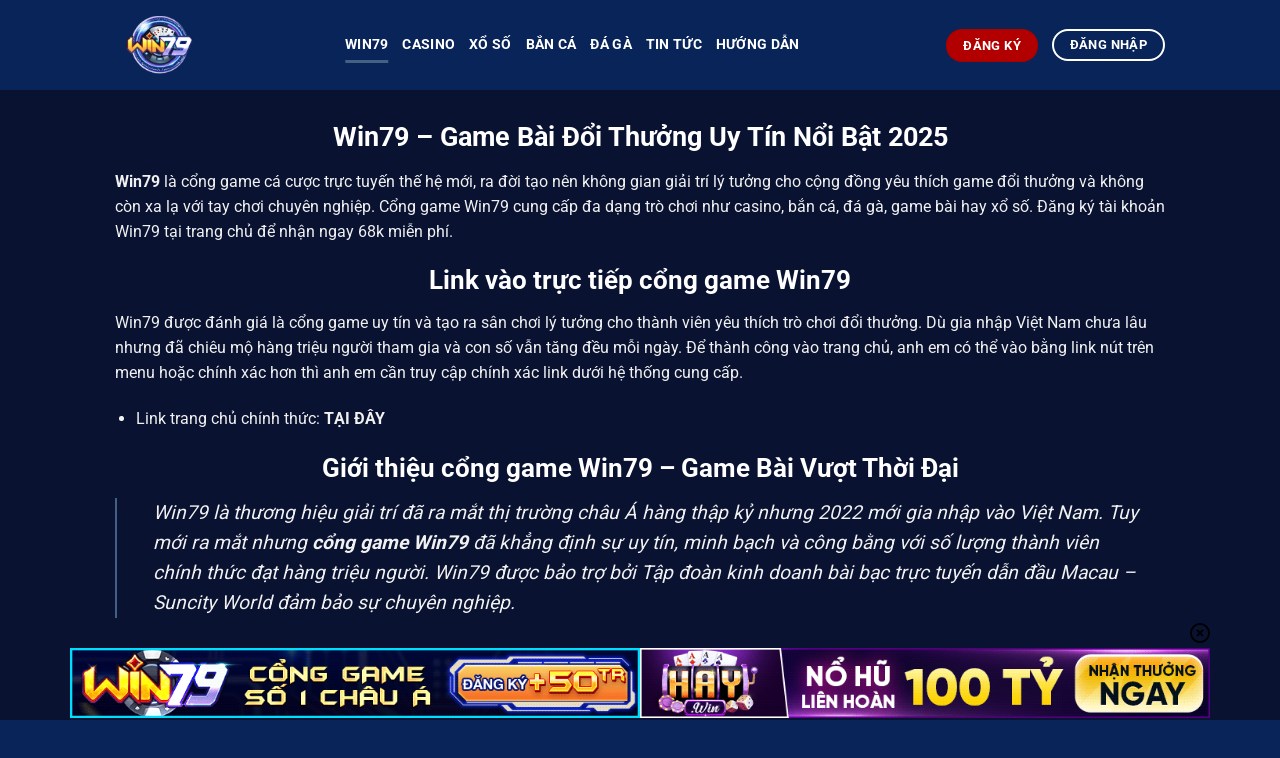

--- FILE ---
content_type: text/html; charset=UTF-8
request_url: https://atwood.us.com/
body_size: 25127
content:
<!DOCTYPE html><html lang="vi" prefix="og: https://ogp.me/ns#" class="loading-site no-js"><head><meta charset="UTF-8" /><link rel="profile" href="https://gmpg.org/xfn/11" /><link rel="pingback" href="https://atwood.us.com/xmlrpc.php" /> <script>(function(html){html.className = html.className.replace(/\bno-js\b/,'js')})(document.documentElement);</script> <meta name="viewport" content="width=device-width, initial-scale=1" /><title>Win79 - Cổng Game Cá Cược Trực Tuyến Uy Tín Mọi Thời Đại</title><meta name="description" content="Win79 là cổng game thế hệ mới thu hút số lượng lớn người chơi bởi giao diện mới lạ, độc đáo. Tải game bài Win79 để vui chơi cá cược lớn, thắng lớn."/><meta name="robots" content="follow, index, max-snippet:-1, max-video-preview:-1, max-image-preview:large"/><link rel="canonical" href="https://atwood.us.com/" /><meta property="og:locale" content="vi_VN" /><meta property="og:type" content="website" /><meta property="og:title" content="Win79 - Cổng Game Cá Cược Trực Tuyến Uy Tín Mọi Thời Đại" /><meta property="og:description" content="Win79 là cổng game thế hệ mới thu hút số lượng lớn người chơi bởi giao diện mới lạ, độc đáo. Tải game bài Win79 để vui chơi cá cược lớn, thắng lớn." /><meta property="og:url" content="https://atwood.us.com/" /><meta property="og:site_name" content="Win79" /><meta property="og:updated_time" content="2025-03-22T13:51:49+07:00" /><meta property="og:image" content="https://atwood.us.com/wp-content/uploads/2024/07/logo-win79.png" /><meta property="og:image:secure_url" content="https://atwood.us.com/wp-content/uploads/2024/07/logo-win79.png" /><meta property="og:image:width" content="500" /><meta property="og:image:height" content="500" /><meta property="og:image:alt" content="WIN79" /><meta property="og:image:type" content="image/png" /><meta property="article:published_time" content="2024-07-21T02:15:57+07:00" /><meta property="article:modified_time" content="2025-03-22T13:51:49+07:00" /><meta name="twitter:card" content="summary_large_image" /><meta name="twitter:title" content="Win79 - Cổng Game Cá Cược Trực Tuyến Uy Tín Mọi Thời Đại" /><meta name="twitter:description" content="Win79 là cổng game thế hệ mới thu hút số lượng lớn người chơi bởi giao diện mới lạ, độc đáo. Tải game bài Win79 để vui chơi cá cược lớn, thắng lớn." /><meta name="twitter:image" content="https://atwood.us.com/wp-content/uploads/2024/07/logo-win79.png" /><meta name="twitter:label1" content="Được viết bởi" /><meta name="twitter:data1" content="Win79 Admin" /><meta name="twitter:label2" content="Thời gian để đọc" /><meta name="twitter:data2" content="16 phút" /> <script type="application/ld+json" class="rank-math-schema-pro">{"@context":"https://schema.org","@graph":[{"@type":"Organization","@id":"https://atwood.us.com/#organization","name":"Win79","logo":{"@type":"ImageObject","@id":"https://atwood.us.com/#logo","url":"https://atwood.us.com/wp-content/uploads/2024/07/logo-win79.png","contentUrl":"https://atwood.us.com/wp-content/uploads/2024/07/logo-win79.png","caption":"Win79","inLanguage":"vi","width":"500","height":"500"}},{"@type":"WebSite","@id":"https://atwood.us.com/#website","url":"https://atwood.us.com","name":"Win79","alternateName":"WIN79","publisher":{"@id":"https://atwood.us.com/#organization"},"inLanguage":"vi","potentialAction":{"@type":"SearchAction","target":"https://atwood.us.com/?s={search_term_string}","query-input":"required name=search_term_string"}},{"@type":"ImageObject","@id":"https://atwood.us.com/wp-content/uploads/2024/07/logo-win79.png","url":"https://atwood.us.com/wp-content/uploads/2024/07/logo-win79.png","width":"500","height":"500","caption":"WIN79","inLanguage":"vi"},{"@type":"WebPage","@id":"https://atwood.us.com/#webpage","url":"https://atwood.us.com/","name":"Win79 - C\u1ed5ng Game C\u00e1 C\u01b0\u1ee3c Tr\u1ef1c Tuy\u1ebfn Uy T\u00edn M\u1ecdi Th\u1eddi \u0110\u1ea1i","datePublished":"2024-07-21T02:15:57+07:00","dateModified":"2025-03-22T13:51:49+07:00","about":{"@id":"https://atwood.us.com/#organization"},"isPartOf":{"@id":"https://atwood.us.com/#website"},"primaryImageOfPage":{"@id":"https://atwood.us.com/wp-content/uploads/2024/07/logo-win79.png"},"inLanguage":"vi"},{"@type":"Person","@id":"https://atwood.us.com/author/win79/","name":"Win79 Admin","url":"https://atwood.us.com/author/win79/","image":{"@type":"ImageObject","@id":"https://secure.gravatar.com/avatar/b8d3f91e2accc17fcec5d300dadcd0b0ac7606b521ceaa2ae63c1b595798bfea?s=96&amp;d=mm&amp;r=g","url":"https://secure.gravatar.com/avatar/b8d3f91e2accc17fcec5d300dadcd0b0ac7606b521ceaa2ae63c1b595798bfea?s=96&amp;d=mm&amp;r=g","caption":"Win79 Admin","inLanguage":"vi"},"sameAs":["https://atwood.us.com/"],"worksFor":{"@id":"https://atwood.us.com/#organization"}},{"@type":"Article","headline":"Win79 - C\u1ed5ng Game C\u00e1 C\u01b0\u1ee3c Tr\u1ef1c Tuy\u1ebfn Uy T\u00edn M\u1ecdi Th\u1eddi \u0110\u1ea1i","keywords":"WIN79","datePublished":"2024-07-21T02:15:57+07:00","dateModified":"2025-03-22T13:51:49+07:00","author":{"@id":"https://atwood.us.com/author/win79/","name":"Win79 Admin"},"publisher":{"@id":"https://atwood.us.com/#organization"},"description":"Win79 l\u00e0 c\u1ed5ng game th\u1ebf h\u1ec7 m\u1edbi thu h\u00fat s\u1ed1 l\u01b0\u1ee3ng l\u1edbn ng\u01b0\u1eddi ch\u01a1i b\u1edfi giao di\u1ec7n m\u1edbi l\u1ea1, \u0111\u1ed9c \u0111\u00e1o. T\u1ea3i game b\u00e0i Win79 \u0111\u1ec3 vui ch\u01a1i c\u00e1 c\u01b0\u1ee3c l\u1edbn, th\u1eafng l\u1edbn.","name":"Win79 - C\u1ed5ng Game C\u00e1 C\u01b0\u1ee3c Tr\u1ef1c Tuy\u1ebfn Uy T\u00edn M\u1ecdi Th\u1eddi \u0110\u1ea1i","@id":"https://atwood.us.com/#richSnippet","isPartOf":{"@id":"https://atwood.us.com/#webpage"},"image":{"@id":"https://atwood.us.com/wp-content/uploads/2024/07/logo-win79.png"},"inLanguage":"vi","mainEntityOfPage":{"@id":"https://atwood.us.com/#webpage"}}]}</script> <link rel='prefetch' href='https://atwood.us.com/wp-content/themes/flatsome/assets/js/flatsome.js?ver=8e60d746741250b4dd4e' /><link rel='prefetch' href='https://atwood.us.com/wp-content/themes/flatsome/assets/js/chunk.slider.js?ver=3.19.4' /><link rel='prefetch' href='https://atwood.us.com/wp-content/themes/flatsome/assets/js/chunk.popups.js?ver=3.19.4' /><link rel='prefetch' href='https://atwood.us.com/wp-content/themes/flatsome/assets/js/chunk.tooltips.js?ver=3.19.4' /><link rel="alternate" title="oNhúng (JSON)" type="application/json+oembed" href="https://atwood.us.com/wp-json/oembed/1.0/embed?url=https%3A%2F%2Fatwood.us.com%2F" /><link rel="alternate" title="oNhúng (XML)" type="text/xml+oembed" href="https://atwood.us.com/wp-json/oembed/1.0/embed?url=https%3A%2F%2Fatwood.us.com%2F&#038;format=xml" /><style id='wp-img-auto-sizes-contain-inline-css' type='text/css'>img:is([sizes=auto i],[sizes^="auto," i]){contain-intrinsic-size:3000px 1500px}
/*# sourceURL=wp-img-auto-sizes-contain-inline-css */</style><link data-optimized="1" rel='stylesheet' id='gwd-auth-css-css' href='https://atwood.us.com/wp-content/litespeed/css/99e5c5ad64a0e31ad01b461d3eb4c490.css?ver=4c490' type='text/css' media='all' /><link data-optimized="1" rel='stylesheet' id='cs-addon-css' href='https://atwood.us.com/wp-content/litespeed/css/49e64b8b5674ba1b12c45f1ba23f8ec5.css?ver=f8ec5' type='text/css' media='all' /><link data-optimized="1" rel='stylesheet' id='flatsome-main-css' href='https://atwood.us.com/wp-content/litespeed/css/15fc845b3b215fd9981afab7e3e3420d.css?ver=3420d' type='text/css' media='all' /><style id='flatsome-main-inline-css' type='text/css'>@font-face {
				font-family: "fl-icons";
				font-display: block;
				src: url(https://atwood.us.com/wp-content/themes/flatsome/assets/css/icons/fl-icons.eot?v=3.19.4);
				src:
					url(https://atwood.us.com/wp-content/themes/flatsome/assets/css/icons/fl-icons.eot#iefix?v=3.19.4) format("embedded-opentype"),
					url(https://atwood.us.com/wp-content/themes/flatsome/assets/css/icons/fl-icons.woff2?v=3.19.4) format("woff2"),
					url(https://atwood.us.com/wp-content/themes/flatsome/assets/css/icons/fl-icons.ttf?v=3.19.4) format("truetype"),
					url(https://atwood.us.com/wp-content/themes/flatsome/assets/css/icons/fl-icons.woff?v=3.19.4) format("woff"),
					url(https://atwood.us.com/wp-content/themes/flatsome/assets/css/icons/fl-icons.svg?v=3.19.4#fl-icons) format("svg");
			}
/*# sourceURL=flatsome-main-inline-css */</style><link data-optimized="1" rel='stylesheet' id='flatsome-style-css' href='https://atwood.us.com/wp-content/litespeed/css/801d89963cfa841ab6cef83f93852e08.css?ver=52e08' type='text/css' media='all' /><link data-optimized="1" rel='stylesheet' id='gwd-banner-style-css' href='https://atwood.us.com/wp-content/litespeed/css/d5c07ba8206c84e92d6d75faacadb3cb.css?ver=db3cb' type='text/css' media='all' /><link data-optimized="1" rel='stylesheet' id='swiper-css-css' href='https://atwood.us.com/wp-content/litespeed/css/77c50cd7b42eb84fbbe8dc5bb3968a57.css?ver=68a57' type='text/css' media='all' /><link data-optimized="1" rel='stylesheet' id='gwd-slider-css-css' href='https://atwood.us.com/wp-content/litespeed/css/8468b7fca02981370609dc48b6cbd4cb.css?ver=bd4cb' type='text/css' media='all' /> <script type="text/javascript" src="https://atwood.us.com/wp-includes/js/jquery/jquery.min.js" id="jquery-core-js"></script> <script data-optimized="1" type="text/javascript" src="https://atwood.us.com/wp-content/litespeed/js/4b92d7d1aad81e7a0dd3eb206d582a1e.js?ver=82a1e" id="jquery-migrate-js"></script> <link rel="https://api.w.org/" href="https://atwood.us.com/wp-json/" /><link rel="alternate" title="JSON" type="application/json" href="https://atwood.us.com/wp-json/wp/v2/pages/20" /><script type="application/ld+json">{		
"@context": "https://schema.org",		
"@type": "casino",		
"url": "	https://atwood.us.com/	",
"name": "	WIN79	",
"alternateName":"	Game bài WIN79	",
"@id": "	https://atwood.us.com/	",
"logo":  "	https://atwood.us.com/wp-content/uploads/2024/07/logo-win79.png	",
"image": "	https://atwood.us.com/wp-content/uploads/2024/07/link-tai-win79-android.jpg	",
"description" : 	"WIN79 là cổng game uy tín, mang đến cho người chơi những trải nghiệm cá cược tuyệt vời. https://atwood.us.com/"	,
"telephone": "	0918296928	",
"email": "	win79inet@gmail.com	",
"founder": "	WIN79	",
"address": {		
"@type": "PostalAddress",		
"streetAddress": "	14 Đ. Võ Văn Vân, Vĩnh Lộc B, Bình Chánh, Hồ Chí Minh, Việt Nam	",
"addressLocality": "	Bình Chánh	",
"addressRegion": "	Hồ Chí Minh	",
"postalCode": "	700000	",
"addressCountry": "	VN	"
},		
"sameAs": [		
"	https://www.facebook.com/win79001	",
"	https://www.youtube.com/@win79001	",
"	https://groups.google.com/g/win79001/c/mATtz2xnNfE	",
"	https://twitter.com/win79001	",
"	https://www.pinterest.com/win79001/	",
"	https://www.reddit.com/user/win79001/	",
"	https://www.tumblr.com/win79001	",
"	https://vimeo.com/win79001	",
"	https://soundcloud.com/win79001	",
"	https://medium.com/@win79001/about	",
"	https://www.quora.com/profile/WIN79-53	",
"	https://www.behance.net/win79001	"
]		
}</script> <script type="application/ld+json">{		
"@context": "https://schema.org",		
"@type": "localbusiness",		
"name": "	WIN79	",
"alternateName":"	Game bài WIN79	",
"url": "	https://atwood.us.com/	",
"@id": "	https://atwood.us.com/	",
"logo":  "	https://atwood.us.com/wp-content/uploads/2024/07/logo-win79.png	",
"image": "	https://atwood.us.com/wp-content/uploads/2024/07/link-tai-win79-android.jpg	",
"description" : 	"WIN79 là cổng game uy tín, mang đến cho người chơi những trải nghiệm cá cược tuyệt vời. https://atwood.us.com/"	,
"telephone": "	0918296928	",
"priceRange": "10$-1000000$",		
"email": "	win79inet@gmail.com	",
"founder": "	WIN79	",
"address": {		
"@type": "PostalAddress",		
"streetAddress": "	14 Đ. Võ Văn Vân, Vĩnh Lộc B, Bình Chánh, Hồ Chí Minh, Việt Nam	",
"addressLocality": "	Bình Chánh	",
"addressRegion": "	Hồ Chí Minh	",
"postalCode": "	700000	",
"addressCountry": "	VN	"
},		
"review": {		
"@type": "Review",		
"reviewRating": {		
"@type": "Rating",		
"ratingValue": "4.9",		
"bestRating": "5"		
},		
"author": {		
"@type": "Person",		
"name": "	WIN79	"
}		
},		
 "geo": {		
"@type": "GeoCoordinates",		
"latitude":	10.7900887	,
"longitude":	106.5759875	
},		
"openingHoursSpecification": {		
"@type": "OpeningHoursSpecification",		
"dayOfWeek": [		
"Monday",		
"Tuesday",		
"Wednesday",		
"Thursday",		
"Friday",		
"Saturday",		
"Sunday"		
],		
"opens": "00:00",		
"closes": "23:59"		
},		
"sameAs": [		
"	https://www.facebook.com/win79001	",
"	https://www.youtube.com/@win79001	",
"	https://groups.google.com/g/win79001/c/mATtz2xnNfE	",
"	https://twitter.com/win79001	",
"	https://www.pinterest.com/win79001/	",
"	https://www.reddit.com/user/win79001/	",
"	https://www.tumblr.com/win79001	",
"	https://vimeo.com/win79001	",
"	https://soundcloud.com/win79001	",
"	https://medium.com/@win79001/about	",
"	https://www.quora.com/profile/WIN79-53	",
"	https://www.behance.net/win79001	"
]		
}</script> <meta name='dmca-site-verification' content='bmpWVGFuMEp0aEZKY2xOVjBNZUs5QT090' />
 <script async src="https://www.googletagmanager.com/gtag/js?id=G-BDT2XJ3590"></script> <script>window.dataLayer = window.dataLayer || [];
  function gtag(){dataLayer.push(arguments);}
  gtag('js', new Date());

  gtag('config', 'G-BDT2XJ3590');</script><link rel="icon" href="https://atwood.us.com/wp-content/uploads/2024/07/cropped-logo-win79-32x32.png" sizes="32x32" /><link rel="icon" href="https://atwood.us.com/wp-content/uploads/2024/07/cropped-logo-win79-192x192.png" sizes="192x192" /><link rel="apple-touch-icon" href="https://atwood.us.com/wp-content/uploads/2024/07/cropped-logo-win79-180x180.png" /><meta name="msapplication-TileImage" content="https://atwood.us.com/wp-content/uploads/2024/07/cropped-logo-win79-270x270.png" /><style id="custom-css" type="text/css">:root {--primary-color: #446084;--fs-color-primary: #446084;--fs-color-secondary: #d26e4b;--fs-color-success: #7a9c59;--fs-color-alert: #b20000;--fs-experimental-link-color: #1e73be;--fs-experimental-link-color-hover: #81d742;}.tooltipster-base {--tooltip-color: #fff;--tooltip-bg-color: #000;}.off-canvas-right .mfp-content, .off-canvas-left .mfp-content {--drawer-width: 300px;}.sticky-add-to-cart--active, #wrapper,#main,#main.dark{background-color: #091231}.header-main{height: 90px}#logo img{max-height: 90px}#logo{width:200px;}.header-bottom{min-height: 55px}.header-top{min-height: 30px}.transparent .header-main{height: 90px}.transparent #logo img{max-height: 90px}.has-transparent + .page-title:first-of-type,.has-transparent + #main > .page-title,.has-transparent + #main > div > .page-title,.has-transparent + #main .page-header-wrapper:first-of-type .page-title{padding-top: 140px;}.header.show-on-scroll,.stuck .header-main{height:70px!important}.stuck #logo img{max-height: 70px!important}.header-bg-color {background-color: #092458}.header-bottom {background-color: #092458}.header-main .nav > li > a{line-height: 16px }.header-bottom-nav > li > a{line-height: 16px }@media (max-width: 549px) {.header-main{height: 70px}#logo img{max-height: 70px}}.main-menu-overlay{background-color: #092458}.header-top{background-color:#092458!important;}body{color: #ffffff}body{font-size: 100%;}body{font-family: Roboto, sans-serif;}body {font-weight: 400;font-style: normal;}.nav > li > a {font-family: Roboto, sans-serif;}.mobile-sidebar-levels-2 .nav > li > ul > li > a {font-family: Roboto, sans-serif;}.nav > li > a,.mobile-sidebar-levels-2 .nav > li > ul > li > a {font-weight: 700;font-style: normal;}h1,h2,h3,h4,h5,h6,.heading-font, .off-canvas-center .nav-sidebar.nav-vertical > li > a{font-family: Roboto, sans-serif;}h1,h2,h3,h4,h5,h6,.heading-font,.banner h1,.banner h2 {font-weight: 700;font-style: normal;}.alt-font{font-family: "Dancing Script", sans-serif;}.alt-font {font-weight: 400!important;font-style: normal!important;}.header:not(.transparent) .header-nav-main.nav > li > a {color: #ffffff;}.footer-1{background-color: #092458}.absolute-footer, html{background-color: #092458}.nav-vertical-fly-out > li + li {border-top-width: 1px; border-top-style: solid;}.label-new.menu-item > a:after{content:"Mới";}.label-hot.menu-item > a:after{content:"Thịnh hành";}.label-sale.menu-item > a:after{content:"Giảm giá";}.label-popular.menu-item > a:after{content:"Phổ biến";}</style><style id="kirki-inline-styles">/* cyrillic-ext */
@font-face {
  font-family: 'Roboto';
  font-style: normal;
  font-weight: 400;
  font-stretch: 100%;
  font-display: swap;
  src: url(https://atwood.us.com/wp-content/fonts/roboto/KFO7CnqEu92Fr1ME7kSn66aGLdTylUAMa3GUBGEe.woff2) format('woff2');
  unicode-range: U+0460-052F, U+1C80-1C8A, U+20B4, U+2DE0-2DFF, U+A640-A69F, U+FE2E-FE2F;
}
/* cyrillic */
@font-face {
  font-family: 'Roboto';
  font-style: normal;
  font-weight: 400;
  font-stretch: 100%;
  font-display: swap;
  src: url(https://atwood.us.com/wp-content/fonts/roboto/KFO7CnqEu92Fr1ME7kSn66aGLdTylUAMa3iUBGEe.woff2) format('woff2');
  unicode-range: U+0301, U+0400-045F, U+0490-0491, U+04B0-04B1, U+2116;
}
/* greek-ext */
@font-face {
  font-family: 'Roboto';
  font-style: normal;
  font-weight: 400;
  font-stretch: 100%;
  font-display: swap;
  src: url(https://atwood.us.com/wp-content/fonts/roboto/KFO7CnqEu92Fr1ME7kSn66aGLdTylUAMa3CUBGEe.woff2) format('woff2');
  unicode-range: U+1F00-1FFF;
}
/* greek */
@font-face {
  font-family: 'Roboto';
  font-style: normal;
  font-weight: 400;
  font-stretch: 100%;
  font-display: swap;
  src: url(https://atwood.us.com/wp-content/fonts/roboto/KFO7CnqEu92Fr1ME7kSn66aGLdTylUAMa3-UBGEe.woff2) format('woff2');
  unicode-range: U+0370-0377, U+037A-037F, U+0384-038A, U+038C, U+038E-03A1, U+03A3-03FF;
}
/* math */
@font-face {
  font-family: 'Roboto';
  font-style: normal;
  font-weight: 400;
  font-stretch: 100%;
  font-display: swap;
  src: url(https://atwood.us.com/wp-content/fonts/roboto/KFO7CnqEu92Fr1ME7kSn66aGLdTylUAMawCUBGEe.woff2) format('woff2');
  unicode-range: U+0302-0303, U+0305, U+0307-0308, U+0310, U+0312, U+0315, U+031A, U+0326-0327, U+032C, U+032F-0330, U+0332-0333, U+0338, U+033A, U+0346, U+034D, U+0391-03A1, U+03A3-03A9, U+03B1-03C9, U+03D1, U+03D5-03D6, U+03F0-03F1, U+03F4-03F5, U+2016-2017, U+2034-2038, U+203C, U+2040, U+2043, U+2047, U+2050, U+2057, U+205F, U+2070-2071, U+2074-208E, U+2090-209C, U+20D0-20DC, U+20E1, U+20E5-20EF, U+2100-2112, U+2114-2115, U+2117-2121, U+2123-214F, U+2190, U+2192, U+2194-21AE, U+21B0-21E5, U+21F1-21F2, U+21F4-2211, U+2213-2214, U+2216-22FF, U+2308-230B, U+2310, U+2319, U+231C-2321, U+2336-237A, U+237C, U+2395, U+239B-23B7, U+23D0, U+23DC-23E1, U+2474-2475, U+25AF, U+25B3, U+25B7, U+25BD, U+25C1, U+25CA, U+25CC, U+25FB, U+266D-266F, U+27C0-27FF, U+2900-2AFF, U+2B0E-2B11, U+2B30-2B4C, U+2BFE, U+3030, U+FF5B, U+FF5D, U+1D400-1D7FF, U+1EE00-1EEFF;
}
/* symbols */
@font-face {
  font-family: 'Roboto';
  font-style: normal;
  font-weight: 400;
  font-stretch: 100%;
  font-display: swap;
  src: url(https://atwood.us.com/wp-content/fonts/roboto/KFO7CnqEu92Fr1ME7kSn66aGLdTylUAMaxKUBGEe.woff2) format('woff2');
  unicode-range: U+0001-000C, U+000E-001F, U+007F-009F, U+20DD-20E0, U+20E2-20E4, U+2150-218F, U+2190, U+2192, U+2194-2199, U+21AF, U+21E6-21F0, U+21F3, U+2218-2219, U+2299, U+22C4-22C6, U+2300-243F, U+2440-244A, U+2460-24FF, U+25A0-27BF, U+2800-28FF, U+2921-2922, U+2981, U+29BF, U+29EB, U+2B00-2BFF, U+4DC0-4DFF, U+FFF9-FFFB, U+10140-1018E, U+10190-1019C, U+101A0, U+101D0-101FD, U+102E0-102FB, U+10E60-10E7E, U+1D2C0-1D2D3, U+1D2E0-1D37F, U+1F000-1F0FF, U+1F100-1F1AD, U+1F1E6-1F1FF, U+1F30D-1F30F, U+1F315, U+1F31C, U+1F31E, U+1F320-1F32C, U+1F336, U+1F378, U+1F37D, U+1F382, U+1F393-1F39F, U+1F3A7-1F3A8, U+1F3AC-1F3AF, U+1F3C2, U+1F3C4-1F3C6, U+1F3CA-1F3CE, U+1F3D4-1F3E0, U+1F3ED, U+1F3F1-1F3F3, U+1F3F5-1F3F7, U+1F408, U+1F415, U+1F41F, U+1F426, U+1F43F, U+1F441-1F442, U+1F444, U+1F446-1F449, U+1F44C-1F44E, U+1F453, U+1F46A, U+1F47D, U+1F4A3, U+1F4B0, U+1F4B3, U+1F4B9, U+1F4BB, U+1F4BF, U+1F4C8-1F4CB, U+1F4D6, U+1F4DA, U+1F4DF, U+1F4E3-1F4E6, U+1F4EA-1F4ED, U+1F4F7, U+1F4F9-1F4FB, U+1F4FD-1F4FE, U+1F503, U+1F507-1F50B, U+1F50D, U+1F512-1F513, U+1F53E-1F54A, U+1F54F-1F5FA, U+1F610, U+1F650-1F67F, U+1F687, U+1F68D, U+1F691, U+1F694, U+1F698, U+1F6AD, U+1F6B2, U+1F6B9-1F6BA, U+1F6BC, U+1F6C6-1F6CF, U+1F6D3-1F6D7, U+1F6E0-1F6EA, U+1F6F0-1F6F3, U+1F6F7-1F6FC, U+1F700-1F7FF, U+1F800-1F80B, U+1F810-1F847, U+1F850-1F859, U+1F860-1F887, U+1F890-1F8AD, U+1F8B0-1F8BB, U+1F8C0-1F8C1, U+1F900-1F90B, U+1F93B, U+1F946, U+1F984, U+1F996, U+1F9E9, U+1FA00-1FA6F, U+1FA70-1FA7C, U+1FA80-1FA89, U+1FA8F-1FAC6, U+1FACE-1FADC, U+1FADF-1FAE9, U+1FAF0-1FAF8, U+1FB00-1FBFF;
}
/* vietnamese */
@font-face {
  font-family: 'Roboto';
  font-style: normal;
  font-weight: 400;
  font-stretch: 100%;
  font-display: swap;
  src: url(https://atwood.us.com/wp-content/fonts/roboto/KFO7CnqEu92Fr1ME7kSn66aGLdTylUAMa3OUBGEe.woff2) format('woff2');
  unicode-range: U+0102-0103, U+0110-0111, U+0128-0129, U+0168-0169, U+01A0-01A1, U+01AF-01B0, U+0300-0301, U+0303-0304, U+0308-0309, U+0323, U+0329, U+1EA0-1EF9, U+20AB;
}
/* latin-ext */
@font-face {
  font-family: 'Roboto';
  font-style: normal;
  font-weight: 400;
  font-stretch: 100%;
  font-display: swap;
  src: url(https://atwood.us.com/wp-content/fonts/roboto/KFO7CnqEu92Fr1ME7kSn66aGLdTylUAMa3KUBGEe.woff2) format('woff2');
  unicode-range: U+0100-02BA, U+02BD-02C5, U+02C7-02CC, U+02CE-02D7, U+02DD-02FF, U+0304, U+0308, U+0329, U+1D00-1DBF, U+1E00-1E9F, U+1EF2-1EFF, U+2020, U+20A0-20AB, U+20AD-20C0, U+2113, U+2C60-2C7F, U+A720-A7FF;
}
/* latin */
@font-face {
  font-family: 'Roboto';
  font-style: normal;
  font-weight: 400;
  font-stretch: 100%;
  font-display: swap;
  src: url(https://atwood.us.com/wp-content/fonts/roboto/KFO7CnqEu92Fr1ME7kSn66aGLdTylUAMa3yUBA.woff2) format('woff2');
  unicode-range: U+0000-00FF, U+0131, U+0152-0153, U+02BB-02BC, U+02C6, U+02DA, U+02DC, U+0304, U+0308, U+0329, U+2000-206F, U+20AC, U+2122, U+2191, U+2193, U+2212, U+2215, U+FEFF, U+FFFD;
}
/* cyrillic-ext */
@font-face {
  font-family: 'Roboto';
  font-style: normal;
  font-weight: 700;
  font-stretch: 100%;
  font-display: swap;
  src: url(https://atwood.us.com/wp-content/fonts/roboto/KFO7CnqEu92Fr1ME7kSn66aGLdTylUAMa3GUBGEe.woff2) format('woff2');
  unicode-range: U+0460-052F, U+1C80-1C8A, U+20B4, U+2DE0-2DFF, U+A640-A69F, U+FE2E-FE2F;
}
/* cyrillic */
@font-face {
  font-family: 'Roboto';
  font-style: normal;
  font-weight: 700;
  font-stretch: 100%;
  font-display: swap;
  src: url(https://atwood.us.com/wp-content/fonts/roboto/KFO7CnqEu92Fr1ME7kSn66aGLdTylUAMa3iUBGEe.woff2) format('woff2');
  unicode-range: U+0301, U+0400-045F, U+0490-0491, U+04B0-04B1, U+2116;
}
/* greek-ext */
@font-face {
  font-family: 'Roboto';
  font-style: normal;
  font-weight: 700;
  font-stretch: 100%;
  font-display: swap;
  src: url(https://atwood.us.com/wp-content/fonts/roboto/KFO7CnqEu92Fr1ME7kSn66aGLdTylUAMa3CUBGEe.woff2) format('woff2');
  unicode-range: U+1F00-1FFF;
}
/* greek */
@font-face {
  font-family: 'Roboto';
  font-style: normal;
  font-weight: 700;
  font-stretch: 100%;
  font-display: swap;
  src: url(https://atwood.us.com/wp-content/fonts/roboto/KFO7CnqEu92Fr1ME7kSn66aGLdTylUAMa3-UBGEe.woff2) format('woff2');
  unicode-range: U+0370-0377, U+037A-037F, U+0384-038A, U+038C, U+038E-03A1, U+03A3-03FF;
}
/* math */
@font-face {
  font-family: 'Roboto';
  font-style: normal;
  font-weight: 700;
  font-stretch: 100%;
  font-display: swap;
  src: url(https://atwood.us.com/wp-content/fonts/roboto/KFO7CnqEu92Fr1ME7kSn66aGLdTylUAMawCUBGEe.woff2) format('woff2');
  unicode-range: U+0302-0303, U+0305, U+0307-0308, U+0310, U+0312, U+0315, U+031A, U+0326-0327, U+032C, U+032F-0330, U+0332-0333, U+0338, U+033A, U+0346, U+034D, U+0391-03A1, U+03A3-03A9, U+03B1-03C9, U+03D1, U+03D5-03D6, U+03F0-03F1, U+03F4-03F5, U+2016-2017, U+2034-2038, U+203C, U+2040, U+2043, U+2047, U+2050, U+2057, U+205F, U+2070-2071, U+2074-208E, U+2090-209C, U+20D0-20DC, U+20E1, U+20E5-20EF, U+2100-2112, U+2114-2115, U+2117-2121, U+2123-214F, U+2190, U+2192, U+2194-21AE, U+21B0-21E5, U+21F1-21F2, U+21F4-2211, U+2213-2214, U+2216-22FF, U+2308-230B, U+2310, U+2319, U+231C-2321, U+2336-237A, U+237C, U+2395, U+239B-23B7, U+23D0, U+23DC-23E1, U+2474-2475, U+25AF, U+25B3, U+25B7, U+25BD, U+25C1, U+25CA, U+25CC, U+25FB, U+266D-266F, U+27C0-27FF, U+2900-2AFF, U+2B0E-2B11, U+2B30-2B4C, U+2BFE, U+3030, U+FF5B, U+FF5D, U+1D400-1D7FF, U+1EE00-1EEFF;
}
/* symbols */
@font-face {
  font-family: 'Roboto';
  font-style: normal;
  font-weight: 700;
  font-stretch: 100%;
  font-display: swap;
  src: url(https://atwood.us.com/wp-content/fonts/roboto/KFO7CnqEu92Fr1ME7kSn66aGLdTylUAMaxKUBGEe.woff2) format('woff2');
  unicode-range: U+0001-000C, U+000E-001F, U+007F-009F, U+20DD-20E0, U+20E2-20E4, U+2150-218F, U+2190, U+2192, U+2194-2199, U+21AF, U+21E6-21F0, U+21F3, U+2218-2219, U+2299, U+22C4-22C6, U+2300-243F, U+2440-244A, U+2460-24FF, U+25A0-27BF, U+2800-28FF, U+2921-2922, U+2981, U+29BF, U+29EB, U+2B00-2BFF, U+4DC0-4DFF, U+FFF9-FFFB, U+10140-1018E, U+10190-1019C, U+101A0, U+101D0-101FD, U+102E0-102FB, U+10E60-10E7E, U+1D2C0-1D2D3, U+1D2E0-1D37F, U+1F000-1F0FF, U+1F100-1F1AD, U+1F1E6-1F1FF, U+1F30D-1F30F, U+1F315, U+1F31C, U+1F31E, U+1F320-1F32C, U+1F336, U+1F378, U+1F37D, U+1F382, U+1F393-1F39F, U+1F3A7-1F3A8, U+1F3AC-1F3AF, U+1F3C2, U+1F3C4-1F3C6, U+1F3CA-1F3CE, U+1F3D4-1F3E0, U+1F3ED, U+1F3F1-1F3F3, U+1F3F5-1F3F7, U+1F408, U+1F415, U+1F41F, U+1F426, U+1F43F, U+1F441-1F442, U+1F444, U+1F446-1F449, U+1F44C-1F44E, U+1F453, U+1F46A, U+1F47D, U+1F4A3, U+1F4B0, U+1F4B3, U+1F4B9, U+1F4BB, U+1F4BF, U+1F4C8-1F4CB, U+1F4D6, U+1F4DA, U+1F4DF, U+1F4E3-1F4E6, U+1F4EA-1F4ED, U+1F4F7, U+1F4F9-1F4FB, U+1F4FD-1F4FE, U+1F503, U+1F507-1F50B, U+1F50D, U+1F512-1F513, U+1F53E-1F54A, U+1F54F-1F5FA, U+1F610, U+1F650-1F67F, U+1F687, U+1F68D, U+1F691, U+1F694, U+1F698, U+1F6AD, U+1F6B2, U+1F6B9-1F6BA, U+1F6BC, U+1F6C6-1F6CF, U+1F6D3-1F6D7, U+1F6E0-1F6EA, U+1F6F0-1F6F3, U+1F6F7-1F6FC, U+1F700-1F7FF, U+1F800-1F80B, U+1F810-1F847, U+1F850-1F859, U+1F860-1F887, U+1F890-1F8AD, U+1F8B0-1F8BB, U+1F8C0-1F8C1, U+1F900-1F90B, U+1F93B, U+1F946, U+1F984, U+1F996, U+1F9E9, U+1FA00-1FA6F, U+1FA70-1FA7C, U+1FA80-1FA89, U+1FA8F-1FAC6, U+1FACE-1FADC, U+1FADF-1FAE9, U+1FAF0-1FAF8, U+1FB00-1FBFF;
}
/* vietnamese */
@font-face {
  font-family: 'Roboto';
  font-style: normal;
  font-weight: 700;
  font-stretch: 100%;
  font-display: swap;
  src: url(https://atwood.us.com/wp-content/fonts/roboto/KFO7CnqEu92Fr1ME7kSn66aGLdTylUAMa3OUBGEe.woff2) format('woff2');
  unicode-range: U+0102-0103, U+0110-0111, U+0128-0129, U+0168-0169, U+01A0-01A1, U+01AF-01B0, U+0300-0301, U+0303-0304, U+0308-0309, U+0323, U+0329, U+1EA0-1EF9, U+20AB;
}
/* latin-ext */
@font-face {
  font-family: 'Roboto';
  font-style: normal;
  font-weight: 700;
  font-stretch: 100%;
  font-display: swap;
  src: url(https://atwood.us.com/wp-content/fonts/roboto/KFO7CnqEu92Fr1ME7kSn66aGLdTylUAMa3KUBGEe.woff2) format('woff2');
  unicode-range: U+0100-02BA, U+02BD-02C5, U+02C7-02CC, U+02CE-02D7, U+02DD-02FF, U+0304, U+0308, U+0329, U+1D00-1DBF, U+1E00-1E9F, U+1EF2-1EFF, U+2020, U+20A0-20AB, U+20AD-20C0, U+2113, U+2C60-2C7F, U+A720-A7FF;
}
/* latin */
@font-face {
  font-family: 'Roboto';
  font-style: normal;
  font-weight: 700;
  font-stretch: 100%;
  font-display: swap;
  src: url(https://atwood.us.com/wp-content/fonts/roboto/KFO7CnqEu92Fr1ME7kSn66aGLdTylUAMa3yUBA.woff2) format('woff2');
  unicode-range: U+0000-00FF, U+0131, U+0152-0153, U+02BB-02BC, U+02C6, U+02DA, U+02DC, U+0304, U+0308, U+0329, U+2000-206F, U+20AC, U+2122, U+2191, U+2193, U+2212, U+2215, U+FEFF, U+FFFD;
}/* vietnamese */
@font-face {
  font-family: 'Dancing Script';
  font-style: normal;
  font-weight: 400;
  font-display: swap;
  src: url(https://atwood.us.com/wp-content/fonts/dancing-script/If2cXTr6YS-zF4S-kcSWSVi_sxjsohD9F50Ruu7BMSo3Rep8ltA.woff2) format('woff2');
  unicode-range: U+0102-0103, U+0110-0111, U+0128-0129, U+0168-0169, U+01A0-01A1, U+01AF-01B0, U+0300-0301, U+0303-0304, U+0308-0309, U+0323, U+0329, U+1EA0-1EF9, U+20AB;
}
/* latin-ext */
@font-face {
  font-family: 'Dancing Script';
  font-style: normal;
  font-weight: 400;
  font-display: swap;
  src: url(https://atwood.us.com/wp-content/fonts/dancing-script/If2cXTr6YS-zF4S-kcSWSVi_sxjsohD9F50Ruu7BMSo3ROp8ltA.woff2) format('woff2');
  unicode-range: U+0100-02BA, U+02BD-02C5, U+02C7-02CC, U+02CE-02D7, U+02DD-02FF, U+0304, U+0308, U+0329, U+1D00-1DBF, U+1E00-1E9F, U+1EF2-1EFF, U+2020, U+20A0-20AB, U+20AD-20C0, U+2113, U+2C60-2C7F, U+A720-A7FF;
}
/* latin */
@font-face {
  font-family: 'Dancing Script';
  font-style: normal;
  font-weight: 400;
  font-display: swap;
  src: url(https://atwood.us.com/wp-content/fonts/dancing-script/If2cXTr6YS-zF4S-kcSWSVi_sxjsohD9F50Ruu7BMSo3Sup8.woff2) format('woff2');
  unicode-range: U+0000-00FF, U+0131, U+0152-0153, U+02BB-02BC, U+02C6, U+02DA, U+02DC, U+0304, U+0308, U+0329, U+2000-206F, U+20AC, U+2122, U+2191, U+2193, U+2212, U+2215, U+FEFF, U+FFFD;
}</style><style id='global-styles-inline-css' type='text/css'>:root{--wp--preset--aspect-ratio--square: 1;--wp--preset--aspect-ratio--4-3: 4/3;--wp--preset--aspect-ratio--3-4: 3/4;--wp--preset--aspect-ratio--3-2: 3/2;--wp--preset--aspect-ratio--2-3: 2/3;--wp--preset--aspect-ratio--16-9: 16/9;--wp--preset--aspect-ratio--9-16: 9/16;--wp--preset--color--black: #000000;--wp--preset--color--cyan-bluish-gray: #abb8c3;--wp--preset--color--white: #ffffff;--wp--preset--color--pale-pink: #f78da7;--wp--preset--color--vivid-red: #cf2e2e;--wp--preset--color--luminous-vivid-orange: #ff6900;--wp--preset--color--luminous-vivid-amber: #fcb900;--wp--preset--color--light-green-cyan: #7bdcb5;--wp--preset--color--vivid-green-cyan: #00d084;--wp--preset--color--pale-cyan-blue: #8ed1fc;--wp--preset--color--vivid-cyan-blue: #0693e3;--wp--preset--color--vivid-purple: #9b51e0;--wp--preset--color--primary: #446084;--wp--preset--color--secondary: #d26e4b;--wp--preset--color--success: #7a9c59;--wp--preset--color--alert: #b20000;--wp--preset--gradient--vivid-cyan-blue-to-vivid-purple: linear-gradient(135deg,rgb(6,147,227) 0%,rgb(155,81,224) 100%);--wp--preset--gradient--light-green-cyan-to-vivid-green-cyan: linear-gradient(135deg,rgb(122,220,180) 0%,rgb(0,208,130) 100%);--wp--preset--gradient--luminous-vivid-amber-to-luminous-vivid-orange: linear-gradient(135deg,rgb(252,185,0) 0%,rgb(255,105,0) 100%);--wp--preset--gradient--luminous-vivid-orange-to-vivid-red: linear-gradient(135deg,rgb(255,105,0) 0%,rgb(207,46,46) 100%);--wp--preset--gradient--very-light-gray-to-cyan-bluish-gray: linear-gradient(135deg,rgb(238,238,238) 0%,rgb(169,184,195) 100%);--wp--preset--gradient--cool-to-warm-spectrum: linear-gradient(135deg,rgb(74,234,220) 0%,rgb(151,120,209) 20%,rgb(207,42,186) 40%,rgb(238,44,130) 60%,rgb(251,105,98) 80%,rgb(254,248,76) 100%);--wp--preset--gradient--blush-light-purple: linear-gradient(135deg,rgb(255,206,236) 0%,rgb(152,150,240) 100%);--wp--preset--gradient--blush-bordeaux: linear-gradient(135deg,rgb(254,205,165) 0%,rgb(254,45,45) 50%,rgb(107,0,62) 100%);--wp--preset--gradient--luminous-dusk: linear-gradient(135deg,rgb(255,203,112) 0%,rgb(199,81,192) 50%,rgb(65,88,208) 100%);--wp--preset--gradient--pale-ocean: linear-gradient(135deg,rgb(255,245,203) 0%,rgb(182,227,212) 50%,rgb(51,167,181) 100%);--wp--preset--gradient--electric-grass: linear-gradient(135deg,rgb(202,248,128) 0%,rgb(113,206,126) 100%);--wp--preset--gradient--midnight: linear-gradient(135deg,rgb(2,3,129) 0%,rgb(40,116,252) 100%);--wp--preset--font-size--small: 13px;--wp--preset--font-size--medium: 20px;--wp--preset--font-size--large: 36px;--wp--preset--font-size--x-large: 42px;--wp--preset--spacing--20: 0.44rem;--wp--preset--spacing--30: 0.67rem;--wp--preset--spacing--40: 1rem;--wp--preset--spacing--50: 1.5rem;--wp--preset--spacing--60: 2.25rem;--wp--preset--spacing--70: 3.38rem;--wp--preset--spacing--80: 5.06rem;--wp--preset--shadow--natural: 6px 6px 9px rgba(0, 0, 0, 0.2);--wp--preset--shadow--deep: 12px 12px 50px rgba(0, 0, 0, 0.4);--wp--preset--shadow--sharp: 6px 6px 0px rgba(0, 0, 0, 0.2);--wp--preset--shadow--outlined: 6px 6px 0px -3px rgb(255, 255, 255), 6px 6px rgb(0, 0, 0);--wp--preset--shadow--crisp: 6px 6px 0px rgb(0, 0, 0);}:where(body) { margin: 0; }.wp-site-blocks > .alignleft { float: left; margin-right: 2em; }.wp-site-blocks > .alignright { float: right; margin-left: 2em; }.wp-site-blocks > .aligncenter { justify-content: center; margin-left: auto; margin-right: auto; }:where(.is-layout-flex){gap: 0.5em;}:where(.is-layout-grid){gap: 0.5em;}.is-layout-flow > .alignleft{float: left;margin-inline-start: 0;margin-inline-end: 2em;}.is-layout-flow > .alignright{float: right;margin-inline-start: 2em;margin-inline-end: 0;}.is-layout-flow > .aligncenter{margin-left: auto !important;margin-right: auto !important;}.is-layout-constrained > .alignleft{float: left;margin-inline-start: 0;margin-inline-end: 2em;}.is-layout-constrained > .alignright{float: right;margin-inline-start: 2em;margin-inline-end: 0;}.is-layout-constrained > .aligncenter{margin-left: auto !important;margin-right: auto !important;}.is-layout-constrained > :where(:not(.alignleft):not(.alignright):not(.alignfull)){margin-left: auto !important;margin-right: auto !important;}body .is-layout-flex{display: flex;}.is-layout-flex{flex-wrap: wrap;align-items: center;}.is-layout-flex > :is(*, div){margin: 0;}body .is-layout-grid{display: grid;}.is-layout-grid > :is(*, div){margin: 0;}body{padding-top: 0px;padding-right: 0px;padding-bottom: 0px;padding-left: 0px;}a:where(:not(.wp-element-button)){text-decoration: none;}:root :where(.wp-element-button, .wp-block-button__link){background-color: #32373c;border-width: 0;color: #fff;font-family: inherit;font-size: inherit;font-style: inherit;font-weight: inherit;letter-spacing: inherit;line-height: inherit;padding-top: calc(0.667em + 2px);padding-right: calc(1.333em + 2px);padding-bottom: calc(0.667em + 2px);padding-left: calc(1.333em + 2px);text-decoration: none;text-transform: inherit;}.has-black-color{color: var(--wp--preset--color--black) !important;}.has-cyan-bluish-gray-color{color: var(--wp--preset--color--cyan-bluish-gray) !important;}.has-white-color{color: var(--wp--preset--color--white) !important;}.has-pale-pink-color{color: var(--wp--preset--color--pale-pink) !important;}.has-vivid-red-color{color: var(--wp--preset--color--vivid-red) !important;}.has-luminous-vivid-orange-color{color: var(--wp--preset--color--luminous-vivid-orange) !important;}.has-luminous-vivid-amber-color{color: var(--wp--preset--color--luminous-vivid-amber) !important;}.has-light-green-cyan-color{color: var(--wp--preset--color--light-green-cyan) !important;}.has-vivid-green-cyan-color{color: var(--wp--preset--color--vivid-green-cyan) !important;}.has-pale-cyan-blue-color{color: var(--wp--preset--color--pale-cyan-blue) !important;}.has-vivid-cyan-blue-color{color: var(--wp--preset--color--vivid-cyan-blue) !important;}.has-vivid-purple-color{color: var(--wp--preset--color--vivid-purple) !important;}.has-primary-color{color: var(--wp--preset--color--primary) !important;}.has-secondary-color{color: var(--wp--preset--color--secondary) !important;}.has-success-color{color: var(--wp--preset--color--success) !important;}.has-alert-color{color: var(--wp--preset--color--alert) !important;}.has-black-background-color{background-color: var(--wp--preset--color--black) !important;}.has-cyan-bluish-gray-background-color{background-color: var(--wp--preset--color--cyan-bluish-gray) !important;}.has-white-background-color{background-color: var(--wp--preset--color--white) !important;}.has-pale-pink-background-color{background-color: var(--wp--preset--color--pale-pink) !important;}.has-vivid-red-background-color{background-color: var(--wp--preset--color--vivid-red) !important;}.has-luminous-vivid-orange-background-color{background-color: var(--wp--preset--color--luminous-vivid-orange) !important;}.has-luminous-vivid-amber-background-color{background-color: var(--wp--preset--color--luminous-vivid-amber) !important;}.has-light-green-cyan-background-color{background-color: var(--wp--preset--color--light-green-cyan) !important;}.has-vivid-green-cyan-background-color{background-color: var(--wp--preset--color--vivid-green-cyan) !important;}.has-pale-cyan-blue-background-color{background-color: var(--wp--preset--color--pale-cyan-blue) !important;}.has-vivid-cyan-blue-background-color{background-color: var(--wp--preset--color--vivid-cyan-blue) !important;}.has-vivid-purple-background-color{background-color: var(--wp--preset--color--vivid-purple) !important;}.has-primary-background-color{background-color: var(--wp--preset--color--primary) !important;}.has-secondary-background-color{background-color: var(--wp--preset--color--secondary) !important;}.has-success-background-color{background-color: var(--wp--preset--color--success) !important;}.has-alert-background-color{background-color: var(--wp--preset--color--alert) !important;}.has-black-border-color{border-color: var(--wp--preset--color--black) !important;}.has-cyan-bluish-gray-border-color{border-color: var(--wp--preset--color--cyan-bluish-gray) !important;}.has-white-border-color{border-color: var(--wp--preset--color--white) !important;}.has-pale-pink-border-color{border-color: var(--wp--preset--color--pale-pink) !important;}.has-vivid-red-border-color{border-color: var(--wp--preset--color--vivid-red) !important;}.has-luminous-vivid-orange-border-color{border-color: var(--wp--preset--color--luminous-vivid-orange) !important;}.has-luminous-vivid-amber-border-color{border-color: var(--wp--preset--color--luminous-vivid-amber) !important;}.has-light-green-cyan-border-color{border-color: var(--wp--preset--color--light-green-cyan) !important;}.has-vivid-green-cyan-border-color{border-color: var(--wp--preset--color--vivid-green-cyan) !important;}.has-pale-cyan-blue-border-color{border-color: var(--wp--preset--color--pale-cyan-blue) !important;}.has-vivid-cyan-blue-border-color{border-color: var(--wp--preset--color--vivid-cyan-blue) !important;}.has-vivid-purple-border-color{border-color: var(--wp--preset--color--vivid-purple) !important;}.has-primary-border-color{border-color: var(--wp--preset--color--primary) !important;}.has-secondary-border-color{border-color: var(--wp--preset--color--secondary) !important;}.has-success-border-color{border-color: var(--wp--preset--color--success) !important;}.has-alert-border-color{border-color: var(--wp--preset--color--alert) !important;}.has-vivid-cyan-blue-to-vivid-purple-gradient-background{background: var(--wp--preset--gradient--vivid-cyan-blue-to-vivid-purple) !important;}.has-light-green-cyan-to-vivid-green-cyan-gradient-background{background: var(--wp--preset--gradient--light-green-cyan-to-vivid-green-cyan) !important;}.has-luminous-vivid-amber-to-luminous-vivid-orange-gradient-background{background: var(--wp--preset--gradient--luminous-vivid-amber-to-luminous-vivid-orange) !important;}.has-luminous-vivid-orange-to-vivid-red-gradient-background{background: var(--wp--preset--gradient--luminous-vivid-orange-to-vivid-red) !important;}.has-very-light-gray-to-cyan-bluish-gray-gradient-background{background: var(--wp--preset--gradient--very-light-gray-to-cyan-bluish-gray) !important;}.has-cool-to-warm-spectrum-gradient-background{background: var(--wp--preset--gradient--cool-to-warm-spectrum) !important;}.has-blush-light-purple-gradient-background{background: var(--wp--preset--gradient--blush-light-purple) !important;}.has-blush-bordeaux-gradient-background{background: var(--wp--preset--gradient--blush-bordeaux) !important;}.has-luminous-dusk-gradient-background{background: var(--wp--preset--gradient--luminous-dusk) !important;}.has-pale-ocean-gradient-background{background: var(--wp--preset--gradient--pale-ocean) !important;}.has-electric-grass-gradient-background{background: var(--wp--preset--gradient--electric-grass) !important;}.has-midnight-gradient-background{background: var(--wp--preset--gradient--midnight) !important;}.has-small-font-size{font-size: var(--wp--preset--font-size--small) !important;}.has-medium-font-size{font-size: var(--wp--preset--font-size--medium) !important;}.has-large-font-size{font-size: var(--wp--preset--font-size--large) !important;}.has-x-large-font-size{font-size: var(--wp--preset--font-size--x-large) !important;}
/*# sourceURL=global-styles-inline-css */</style></head><body class="home wp-singular page-template-default page page-id-20 wp-theme-flatsome wp-child-theme-flatsome-child lightbox nav-dropdown-has-arrow nav-dropdown-has-shadow nav-dropdown-has-border"><a class="skip-link screen-reader-text" href="#main">Chuyển đến nội dung</a><div id="wrapper"><header id="header" class="header has-sticky sticky-jump"><div class="header-wrapper"><div id="masthead" class="header-main nav-dark"><div class="header-inner flex-row container logo-left medium-logo-center" role="navigation"><div id="logo" class="flex-col logo"><a href="https://atwood.us.com/" title="Win79" rel="home">
<img data-lazyloaded="1" src="[data-uri]" width="500" height="500" data-src="https://atwood.us.com/wp-content/uploads/2024/07/logo-win79.png" class="header_logo header-logo" alt="Win79"/><img data-lazyloaded="1" src="[data-uri]"  width="500" height="500" data-src="https://atwood.us.com/wp-content/uploads/2024/07/logo-win79.png" class="header-logo-dark" alt="Win79"/></a></div><div class="flex-col show-for-medium flex-left"><ul class="mobile-nav nav nav-left "><li class="nav-icon has-icon">
<a href="#" data-open="#main-menu" data-pos="left" data-bg="main-menu-overlay" data-color="dark" class="is-small" aria-label="Menu" aria-controls="main-menu" aria-expanded="false"><i class="icon-menu" ></i>
</a></li></ul></div><div class="flex-col hide-for-medium flex-left
flex-grow"><ul class="header-nav header-nav-main nav nav-left  nav-line-bottom nav-size-medium nav-uppercase" ><li id="menu-item-54" class="menu-item menu-item-type-post_type menu-item-object-page menu-item-home current-menu-item page_item page-item-20 current_page_item menu-item-54 active menu-item-design-default"><a href="https://atwood.us.com/" aria-current="page" class="nav-top-link">WIN79</a></li><li id="menu-item-493" class="menu-item menu-item-type-taxonomy menu-item-object-category menu-item-493 menu-item-design-default"><a href="https://atwood.us.com/casino/" class="nav-top-link">Casino</a></li><li id="menu-item-492" class="menu-item menu-item-type-taxonomy menu-item-object-category menu-item-492 menu-item-design-default"><a href="https://atwood.us.com/xo-so/" class="nav-top-link">Xổ số</a></li><li id="menu-item-494" class="menu-item menu-item-type-taxonomy menu-item-object-category menu-item-494 menu-item-design-default"><a href="https://atwood.us.com/ban-ca/" class="nav-top-link">Bắn cá</a></li><li id="menu-item-496" class="menu-item menu-item-type-taxonomy menu-item-object-category menu-item-496 menu-item-design-default"><a href="https://atwood.us.com/da-ga/" class="nav-top-link">Đá gà</a></li><li id="menu-item-497" class="menu-item menu-item-type-taxonomy menu-item-object-category menu-item-497 menu-item-design-default"><a href="https://atwood.us.com/tin-tuc/" class="nav-top-link">Tin tức</a></li><li id="menu-item-495" class="menu-item menu-item-type-taxonomy menu-item-object-category menu-item-495 menu-item-design-default"><a href="https://atwood.us.com/huong-dan/" class="nav-top-link">Hướng dẫn</a></li></ul></div><div class="flex-col hide-for-medium flex-right"><ul class="header-nav header-nav-main nav nav-right  nav-line-bottom nav-size-medium nav-uppercase"><li class="html header-button-1"><div class="header-button">
<a href="/mlink/?branchseo=win79-z" target="_blank" class="button alert" rel="nofollow noopener"  style="border-radius:99px;">
<span>Đăng ký</span>
</a></div></li><li class="html header-button-2"><div class="header-button">
<a href="/mlink/?branchseo=win79-z" target="_blank" class="button plain is-outline" rel="nofollow noopener"  style="border-radius:99px;">
<span>Đăng nhập</span>
</a></div></li></ul></div><div class="flex-col show-for-medium flex-right"><ul class="mobile-nav nav nav-right "></ul></div></div><div class="container"><div class="top-divider full-width"></div></div></div><div id="wide-nav" class="header-bottom wide-nav nav-dark show-for-medium"><div class="flex-row container"><div class="flex-col show-for-medium flex-grow"><ul class="nav header-bottom-nav nav-center mobile-nav  nav-uppercase"><li class="html header-button-1"><div class="header-button">
<a href="/mlink/?branchseo=win79-z" target="_blank" class="button alert" rel="nofollow noopener"  style="border-radius:99px;">
<span>Đăng ký</span>
</a></div></li><li class="html header-button-2"><div class="header-button">
<a href="/mlink/?branchseo=win79-z" target="_blank" class="button plain is-outline" rel="nofollow noopener"  style="border-radius:99px;">
<span>Đăng nhập</span>
</a></div></li></ul></div></div></div><div class="header-bg-container fill"><div class="header-bg-image fill"></div><div class="header-bg-color fill"></div></div></div></header><main id="main" class="dark dark-page-wrapper"><div id="content" class="content-area page-wrapper" role="main"><div class="row row-main"><div class="large-12 col"><div class="col-inner"><h1 style="text-align: center;"><b>Win79 &#8211; Game Bài Đổi Thưởng Uy Tín Nổi Bật 2025</b></h1><p><a href="https://atwood.us.com/"><b>Win79 </b></a>là cổng game cá cược trực tuyến thế hệ mới, <span style="font-weight: 400;">ra đời tạo nên không gian giải trí lý tưởng cho cộng đồng yêu thích game đổi thưởng và không còn xa lạ với tay chơi chuyên nghiệp. Cổng game Win79 cung cấp đa dạng trò chơi như casino, bắn cá, đá gà, game bài hay xổ số. Đăng ký tài khoản Win79 tại trang chủ để nhận ngay 68k miễn phí.</span></p><h2 style="text-align: center;"><b>Link vào trực tiếp cổng game Win79</b></h2><p>Win79 <span style="font-weight: 400;">được đánh giá là cổng game uy tín và tạo ra sân chơi lý tưởng cho thành viên yêu thích trò chơi đổi thưởng. Dù gia nhập Việt Nam chưa lâu nhưng đã chiêu mộ hàng triệu người tham gia và con số vẫn tăng đều mỗi ngày. Để thành công vào trang chủ, anh em có thể vào bằng link nút trên menu hoặc chính xác hơn thì anh em cần truy cập chính xác link dưới hệ thống cung cấp.</span></p><ul><li style="font-weight: 400;" aria-level="1"><span style="font-weight: 400;">Link trang chủ chính thức: <strong><a href="/mlink/?branchseo=win79-z">TẠI ĐÂY</a></strong></span></li></ul><h2 style="text-align: center;"><b>Giới thiệu cổng game Win79 &#8211; Game Bài Vượt Thời Đại</b></h2><blockquote><p><span style="font-weight: 400;">Win79 là thương hiệu giải trí đã ra mắt thị trường châu Á hàng thập kỷ nhưng 2022 mới gia nhập vào Việt Nam. Tuy mới ra mắt nhưng <strong>cổng game Win79</strong> đã khẳng định sự uy tín, minh bạch và công bằng với số lượng thành viên chính thức đạt hàng triệu người. </span>Win79 <span style="font-weight: 400;">được bảo trợ bởi Tập đoàn kinh doanh bài bạc trực tuyến dẫn đầu Macau &#8211; Suncity World đảm bảo sự chuyên nghiệp.</span></p></blockquote><figure id="attachment_8" aria-describedby="caption-attachment-8" style="width: 475px" class="wp-caption aligncenter"><img data-lazyloaded="1" src="[data-uri]" fetchpriority="high" decoding="async" class="wp-image-8 " data-src="https://atwood.us.com/wp-content/uploads/2024/07/logo-win79.png" alt="WIN79" width="475" height="475" data-srcset="https://atwood.us.com/wp-content/uploads/2024/07/logo-win79.png 500w, https://atwood.us.com/wp-content/uploads/2024/07/logo-win79-300x300.png 300w, https://atwood.us.com/wp-content/uploads/2024/07/logo-win79-150x150.png 150w" data-sizes="(max-width: 475px) 100vw, 475px" /><figcaption id="caption-attachment-8" class="wp-caption-text">Win79 &#8211; Logo phát hành chính thức</figcaption></figure><p><span style="font-weight: 400;">Đội ngũ phát triển luôn nỗ lực xây dựng môi trường giải trí chất lượng hàng đầu ngành đổi thưởng trực tuyến với kho game phong phú. Từ khi ra đời, cổng game Win79</span> <span style="font-weight: 400;">đã thành công xin cấp phép hoạt động hợp pháp từ cơ quan cá cược <a href="https://www.pagcor.ph/index.php" target="_blank" rel="nofollow noopener sponsored">PAGCOR</a> danh giá. Hệ thống vận hành theo tôn chỉ trải nghiệm thành viên là quan trọng hàng đầu nên anh em yên tâm trải nghiệm.</span></p><h2 style="text-align: center;"><b>Link tải Win79 cho 2 bản Android/ iOS</b></h2><p><span style="font-weight: 400;">Đội ngũ vận hành của cổng game luôn chú trọng trải nghiệm người dùng, do đó mang đến đa dạng tiện ích vượt trội. Ngoài trình duyệt web với màn hình lớn, thuận tiện theo dõi thì </span><b>Win79 </b><span style="font-weight: 400;">còn có ứng dụng di động. Anh em dễ dàng tải về và giải trí mọi lúc mọi nơi mà không lo bị gián đoạn việc chơi game đổi thưởng xanh chín.</span></p><h3><b>Link tải Win79 Android</b></h3><p>Để tiến hành tải Win79 trên hệ điều hành Android bạn có thể thức hiện 4 bước sau:</p><ul><li style="font-weight: 400;" aria-level="1"><span style="font-weight: 400;">Bước 1: Truy cập vào link chính thức từ <strong>https://atwood.us.com/ </strong>sau đó chọn mục &#8220;Tải App&#8221; trên màn hình chính.</span></li></ul><figure id="attachment_76" aria-describedby="caption-attachment-76" style="width: 800px" class="wp-caption aligncenter"><img data-lazyloaded="1" src="[data-uri]" decoding="async" class="wp-image-76 size-full" data-src="https://atwood.us.com/wp-content/uploads/2024/07/link-tai-win79-android.jpg" alt="Link tải Win79 Android" width="800" height="400" data-srcset="https://atwood.us.com/wp-content/uploads/2024/07/link-tai-win79-android.jpg 800w, https://atwood.us.com/wp-content/uploads/2024/07/link-tai-win79-android-300x150.jpg 300w, https://atwood.us.com/wp-content/uploads/2024/07/link-tai-win79-android-768x384.jpg 768w" data-sizes="(max-width: 800px) 100vw, 800px" /><figcaption id="caption-attachment-76" class="wp-caption-text">Link tải Win79 cho điện thoại Android</figcaption></figure><ul><li style="font-weight: 400;" aria-level="1"><span style="font-weight: 400;">Bước 2: QR code được hiển thị để thành viên quét mã và hệ thống dẫn tới giao diện mới =&gt; Anh em click tùy chọn &#8220;Tải xuống Android&#8221; và làm theo hướng dẫn.</span></li><li style="font-weight: 400;" aria-level="1"><span style="font-weight: 400;">Bước 3: Vào Setting chọn mục &#8220;Quản lý ứng dụng&#8221; =&gt; Tìm kiếm &#8220;</span><b>Win79</b><span style="font-weight: 400;">&#8221; và cho phép download app chưa rõ nguồn gốc về thiết bị.</span></li><li style="font-weight: 400;" aria-level="1"><span style="font-weight: 400;">Bước 4: Khoảng 1 phút sau ứng dụng sẽ xuất hiện trên màn hình =&gt; Thành viên &#8220;Mở&#8221; và bắt đầu đăng ký/ đăng nhập tài khoản để trải nghiệm.</span></li></ul><h3><b>Link tải Win79 iOS</b></h3><p><span style="font-weight: 400;">Thành viên dùng iPhone/ iPad có thể tải Win79 với 4 bước dưới đây:</span></p><ul><li style="font-weight: 400;" aria-level="1"><span style="font-weight: 400;">Bước 1: Chọn mục &#8220;Tải App&#8221; tại link truy cập từ <strong>https://atwood.us.com/</strong></span></li></ul><figure id="attachment_77" aria-describedby="caption-attachment-77" style="width: 800px" class="wp-caption aligncenter"><img data-lazyloaded="1" src="[data-uri]" decoding="async" class="wp-image-77 size-full" data-src="https://atwood.us.com/wp-content/uploads/2024/07/link-tai-win79-ios.jpg" alt="Link tải Win79 iOS" width="800" height="400" data-srcset="https://atwood.us.com/wp-content/uploads/2024/07/link-tai-win79-ios.jpg 800w, https://atwood.us.com/wp-content/uploads/2024/07/link-tai-win79-ios-300x150.jpg 300w, https://atwood.us.com/wp-content/uploads/2024/07/link-tai-win79-ios-768x384.jpg 768w" data-sizes="(max-width: 800px) 100vw, 800px" /><figcaption id="caption-attachment-77" class="wp-caption-text">Link tải Win79 trên điện thoại IOS</figcaption></figure><ul><li style="font-weight: 400;" aria-level="1"><span style="font-weight: 400;">Bước 2: Quét mã QR được hiển thị và click tùy chọn &#8220;Tải xuống iOS&#8221; để làm theo hướng dẫn.</span></li><li style="font-weight: 400;" aria-level="1"><span style="font-weight: 400;">Bước 3: Vào Setting chọn &#8220;Quản lý thiết bị và VPN&#8221; =&gt; Tìm kiếm ứng dụng &#8220;</span><b>Win79</b><span style="font-weight: 400;">&#8221; và bật mục &#8220;Tin cậy&#8221;.</span></li><li style="font-weight: 400;" aria-level="1"><span style="font-weight: 400;">Bước 4: Tiến trình tải, cài đặt khoảng 1 phút sẽ hoàn tất và chuyển ứng dụng về màn hình chính =&gt; Người tham gia nhanh tay &#8220;Mở&#8221; để khám phá cổng.</span></li></ul><h2><b>Trải nghiệm trò chơi đổi thưởng tại cổng game Win79</b></h2><p><span style="font-weight: 400;">Cổng game Win79 được đầu tư mạnh tay cho kho trò chơi, đảm bảo bắt kịp theo xu hướng thị trường nhưng vẫn đáp ứng thị hiếu thành viên. Người tham gia yên tâm lựa chọn game phù hợp để giải trí và nâng cao thu nhập ổn định. Bởi từng sản phẩm trước khi cung cấp ra thị trường đều đã qua kiểm duyệt chặt chẽ từ đội ngũ chuyên gia có thâm niên trong ngành. Cùng điểm danh các tựa game hot tại đây:</span></p><h3><b>HOT GAME</b></h3><p>Win79 <span style="font-weight: 400;">thấu hiểu nhu cầu giải trí của thành viên nên cung cấp kho trò chơi cực kỳ chất lượng. Trong chuyên mục Hot Game tại đây, anh em có cơ hội thử sức với nhiều loại hình giải trí mới mẻ. Điển hình với game Tài Xỉu, Xóc Đĩa, Bầu Cua, Cào Tố,&#8230;</span></p><p><span style="font-weight: 400;">Từng sản phẩm đều được thiết kế đa dạng bàn cược, quy tụ nhiều cấp độ chơi từ tân binh đến cao thủ. Người tham gia thoải mái lựa chọn theo nhu cầu để tối ưu cơ hội thắng. Khi nhận thưởng có thể mang về tỷ lệ thanh toán lên đến 95%.</span></p><h3><b>Bắn Cá</b></h3><p><span style="font-weight: 400;">Sảnh Bắn Cá </span>Win79 được <span style="font-weight: 400;">thiết kế giao diện trực quan, mô phỏng theo đại dương ảo với sinh vật biển đa dạng. Mỗi ván game đều có vũ khí tối tân hỗ trợ chinh phục mục tiêu như súng, đạn cấp 1-200, phóng xạ, giật điện, bom,&#8230;</span></p><figure id="attachment_83" aria-describedby="caption-attachment-83" style="width: 800px" class="wp-caption aligncenter"><img data-lazyloaded="1" src="[data-uri]" decoding="async" class="wp-image-83 size-full" data-src="https://atwood.us.com/wp-content/uploads/2024/07/sanh-ban-ca-win79.jpg" alt="Sảnh Bắn Cá Win79" width="800" height="400" data-srcset="https://atwood.us.com/wp-content/uploads/2024/07/sanh-ban-ca-win79.jpg 800w, https://atwood.us.com/wp-content/uploads/2024/07/sanh-ban-ca-win79-300x150.jpg 300w, https://atwood.us.com/wp-content/uploads/2024/07/sanh-ban-ca-win79-768x384.jpg 768w" data-sizes="(max-width: 800px) 100vw, 800px" /><figcaption id="caption-attachment-83" class="wp-caption-text">Sảnh Bắn Cá Win79</figcaption></figure><p><span style="font-weight: 400;">Anh em lần đầu nhập môn hay đã có kinh nghiệm chinh chiến đều có thể thử sức tại phòng Tập Sự, Ao Làng hoặc Đại Gia. Hệ thống chia sẻ nhiều trò chơi lý tưởng cho dân mê Bắn Cá như Mega Fishing, Royal Fishing, Jackpot Fishing, Two Yeah Fishing,&#8230;</span></p><h3><b>Live Casino</b></h3><p><span style="font-weight: 400;">Cổng game </span>Win79 <span style="font-weight: 400;">chiêu mộ đông đảo thành viên truy cập và trải nghiệm sảnh Live Casino nhờ giao diện hiện đại. Đội ngũ kỹ thuật lấy cảm hứng thiết kế từ sòng bạc <a href="https://vi.wikipedia.org/wiki/Las_Vegas" target="_blank" rel="nofollow noopener sponsored">Las Vegas</a>, Macau trực quan và có nhiều Dealer hỗ trợ ở từng bàn cược.</span></p><p><span style="font-weight: 400;">Hệ thống xây dựng hàng trăm bàn khác nhau để người tham gia có thêm lựa chọn giải trí. Người chơi mới có thể tham khảo các game quen thuộc, dễ ăn điểm Baccarat, Blackjack, Sicbo, Fantan, Dragon Tiger, Poker,&#8230; và nhận về tỷ lệ thưởng từ 90-95% vốn đầu tư đã bỏ ra.</span></p><h3><b>Thể Thao</b></h3><p><span style="font-weight: 400;">Khám phá sảnh Thể Thao của </span>Win79<span style="font-weight: 400;">, anh em được tiếp cận với 50+ trận đấu khác nhau đến từ nhiều bộ môn xu hướng. Nổi bật với bóng đá, bóng rổ, cầu lông, cầu mây, khúc côn cầu, bóng bàn, bóng chày,&#8230;</span></p><p><span style="font-weight: 400;">Thành viên không nên bỏ qua trận cầu đỉnh cao thuộc giải EURO, World Cup, La Liga, Serie A, Bundesliga, Premier League, Champions League,&#8230; Đặc biệt cổng game còn cung cấp các tỷ lệ cược xanh chín như kèo châu Âu, châu Á, tài xỉu, tỷ số, ném biên, thẻ phạt,&#8230;</span></p><h3><b>Xổ Số</b></h3><p><span style="font-weight: 400;">Người chơi được tối ưu thời gian và chi phí di chuyển đến các đại lý truyền thống nhờ sảnh Xổ Số của </span>Win79. <span style="font-weight: 400;">Anh em chỉ cần chuẩn bị thiết bị thông minh cùng kết nối mạng ổn định để tiến hành soi cầu, dự thưởng cho con số tiềm năng trong kỳ.</span></p><figure id="attachment_84" aria-describedby="caption-attachment-84" style="width: 800px" class="wp-caption aligncenter"><img data-lazyloaded="1" src="[data-uri]" decoding="async" class="wp-image-84 size-full" data-src="https://atwood.us.com/wp-content/uploads/2024/07/sanh-xo-so-win79.jpg" alt="Sảnh Xổ Số Win79" width="800" height="400" data-srcset="https://atwood.us.com/wp-content/uploads/2024/07/sanh-xo-so-win79.jpg 800w, https://atwood.us.com/wp-content/uploads/2024/07/sanh-xo-so-win79-300x150.jpg 300w, https://atwood.us.com/wp-content/uploads/2024/07/sanh-xo-so-win79-768x384.jpg 768w" data-sizes="(max-width: 800px) 100vw, 800px" /><figcaption id="caption-attachment-84" class="wp-caption-text">Xổ số Win79 hỗ trợ cược 1 ăn 99</figcaption></figure><p><span style="font-weight: 400;">Win79 có kho đồ giải trí xổ số cho người chơị như xổ số ba miền Bắc Trung Nam, xổ số siêu tốc, Mega 6/45, Power 7/55, Keno, Lotto Vietlott,&#8230; Thành viên dự đoán chuẩn xác theo kết quả của hệ thống có thể nhận về tỷ lệ thưởng cao nhất là 1 ăn 99.</span></p><h3><b>Game Bài</b></h3><p>Win79 <span style="font-weight: 400;">mang đến nhiều thể loại game truyền thống, dân gian và hiện đại được xây dựng bàn cược trực quan giống với một ván bài thực tế. Sảnh Game Bài chinh phục mọi đối tượng từ mới đến cũ bởi hệ thống cung cấp đa dạng trò chơi ấn tượng.</span></p><p><span style="font-weight: 400;">Anh em có thể cân nhắc thử sức cùng Tiến Lên Miền Nam, Sâm Lốc, Phỏm, Liêng, Mậu Binh, Tiến Lên Đếm Lá, Chắn,&#8230; Thành viên mới chưa có nhiều kinh nghiệm nên tham gia vào bàn có nhiều cao thủ để học cách chơi dễ thắng.</span></p><h2 style="text-align: center;"><b>Đánh giá thực tế về cổng game Win79 từ người chơi</b></h2><p><span style="font-weight: 400;">Sự uy tín của cổng game giải trí Win79 không cần bàn cãi, tuy nhiên tân binh vẫn còn nhiều băn khoăn trước khi tham gia. Để củng cố niềm tin cho cộng đồng thành viên mới, </span>Win79 <span style="font-weight: 400;">sẽ tổng hợp một số đánh giá khách quan về hệ thống từ người chơi. Anh em sẽ có cái nhìn thực tế nhất và yên tâm đăng ký trải nghiệm.</span></p><h3><b>Chăm sóc khách hàng 24/7</b></h3><p><span style="font-weight: 400;">Dịch vụ khách hàng của </span>Win79 <span style="font-weight: 400;">được chú trọng đầu tư bởi hệ thống mong muốn người chơi luôn được hỗ trợ kịp thời. Đội ngũ tổng đài viên trải qua kỳ tuyển chọn kỹ lưỡng, chuyên nghiệp và đạt trình độ chuyên môn cao.</span></p><figure id="attachment_74" aria-describedby="caption-attachment-74" style="width: 800px" class="wp-caption aligncenter"><img data-lazyloaded="1" src="[data-uri]" decoding="async" class="wp-image-74 size-full" data-src="https://atwood.us.com/wp-content/uploads/2024/07/cham-soc-khach-hang-24-7.jpg" alt="Chăm sóc khách hàng 24/7" width="800" height="400" data-srcset="https://atwood.us.com/wp-content/uploads/2024/07/cham-soc-khach-hang-24-7.jpg 800w, https://atwood.us.com/wp-content/uploads/2024/07/cham-soc-khach-hang-24-7-300x150.jpg 300w, https://atwood.us.com/wp-content/uploads/2024/07/cham-soc-khach-hang-24-7-768x384.jpg 768w" data-sizes="(max-width: 800px) 100vw, 800px" /><figcaption id="caption-attachment-74" class="wp-caption-text">Dịch vụ CSKH 24/24</figcaption></figure><p><span style="font-weight: 400;">Bất kỳ lúc nào anh em cần tư vấn đều có thể liên hệ 24/7 tới dịch vụ khách hàng để được nhân sự hỗ trợ. Kể cả dịp cuối tuần hay lễ Tết, hệ thống đều có người tiếp nhận qua các kênh Live Chat, Fanpage, Telegram.</span></p><h3><b>Giao dịch minh bạch</b></h3><p><span style="font-weight: 400;">Toàn bộ lệnh thanh toán như nạp &#8211; rút tại </span>Win79 <span style="font-weight: 400;">đều diễn ra minh bạch và có tính bảo mật cao. Đội ngũ phát triển cung cấp cách giao dịch cá nhân và ứng dụng nhiều cơ chế mã hóa thông tin, SSL 128 Bit, PCI DSS, MD5, tường lửa cao cấp.</span></p><p><span style="font-weight: 400;">Thành viên muốn chơi trò đổi thưởng hay nhận tiền thắng game được thực hiện qua nhiều kênh khác nhau. Đặc biệt thời gian xét duyệt chỉ khoảng 3-5 phút trước khi hoàn thành một lệnh nên không gây gián đoạn.</span></p><h3><b>App di động hiện đại</b></h3><p><span style="font-weight: 400;">Cổng game cung cấp trình duyệt web và cả phiên bản app phù hợp với mọi đối tượng thành viên. Anh em đang di chuyển đều dễ dàng tham gia ván game với thiết bị thông minh cùng kết nối Internet ổn định.</span></p><p><span style="font-weight: 400;">Ứng dụng </span>Win79 <span style="font-weight: 400;">còn tương thích với mọi hệ điều hành từ iOS đến Android nhằm hướng tới cộng đồng, không giới hạn ở bất kỳ quy chuẩn nào. Tiện ích app còn giúp người tham gia xử lý tình huống chặn web, giật lag vào thời gian cao điểm.</span></p><h3><b>Khuyến mãi độc quyền</b></h3><p><span style="font-weight: 400;">Đội ngũ phát triển không chỉ cung cấp kho trò chơi ấn tượng, phong phú mà còn mang đến người chơi ưu đãi siêu đỉnh cao. Hệ thống cho phép cả tân binh và tay chơi hoạt động tích cực tham gia nhận thưởng dễ dàng.</span></p><figure id="attachment_75" aria-describedby="caption-attachment-75" style="width: 800px" class="wp-caption aligncenter"><img data-lazyloaded="1" src="[data-uri]" decoding="async" class="wp-image-75 size-full" data-src="https://atwood.us.com/wp-content/uploads/2024/07/khuyen-mai-doc-quyen.jpg" alt="Khuyến mãi độc quyền" width="800" height="400" data-srcset="https://atwood.us.com/wp-content/uploads/2024/07/khuyen-mai-doc-quyen.jpg 800w, https://atwood.us.com/wp-content/uploads/2024/07/khuyen-mai-doc-quyen-300x150.jpg 300w, https://atwood.us.com/wp-content/uploads/2024/07/khuyen-mai-doc-quyen-768x384.jpg 768w" data-sizes="(max-width: 800px) 100vw, 800px" /><figcaption id="caption-attachment-75" class="wp-caption-text">Win79 sở hữu khuyến mãi độc quyền</figcaption></figure><p>Win79 <span style="font-weight: 400;">tung ra chiến lược thông minh này nhằm chiêu mộ lượt đăng ký mới. Đồng thời có thể giữ chân người cũ cực kỳ hiệu quả. Anh em thường xuyên được tham gia ưu đãi để cải thiện vốn nên không lo vấn đề thiếu tài chính để chơi trò đổi thưởng.</span></p><h3><b>Đa dạng loại hình cá cược</b></h3><p><span style="font-weight: 400;">Số lượng thành viên của </span>Win79 <span style="font-weight: 400;">ngày càng có xu hướng tăng cao bởi tại đây cung cấp đa dạng loại hình đặt cược bất tận. Người chơi thoải mái lựa chọn theo sở thích, sở trường và nhu cầu trải nghiệm để nâng cao cơ hội thắng.</span></p><p><span style="font-weight: 400;">Newbie lần đầu truy cập web sẽ được tiếp cận với nhiều sảnh cược xu hướng như Game Bài, Bắn Cá, Thể Thao, Live Casino, Xổ Số,&#8230; Thành viên nên cập nhật cách trải nghiệm từ cao thủ để nâng cao tỷ lệ thắng và nhận thưởng lên đến 95% vốn đầu tư đã bỏ qua.</span></p><h2 style="text-align: center;"><b>Quy trình tham gia cá cược tại Win79</b></h2><p><span style="font-weight: 400;">Trải nghiệm trò đổi thưởng tại Win79 &#8211; sân chơi trực tuyến này cực kỳ đơn giản. Bởi hệ thống mong muốn mọi đối tượng thành viên đều có thể truy cập, sử dụng dịch vụ dễ dàng, không cần nhiều thời gian làm quen. Dưới đây sẽ chia sẻ cho người mới quy trình tham gia tiêu chuẩn để hòa mình vào trò chơi bất tận cùng chuyên gia.</span></p><h3><b>Quy trình đăng nhập Win79</b></h3><p><span style="font-weight: 400;">Khi thiết lập tài khoản thành công có thể đăng nhập trải nghiệm bất kỳ lúc nào bạn muốn. Chỉ với 3 bước dưới đây bạn sẽ hoàn thành đăng nhập:</span></p><ul><li style="font-weight: 400;" aria-level="1"><span style="font-weight: 400;">Bước 1: Người chơi truy cập link: <strong>https://atwood.us.com/</strong> hoặc ứng dụng </span>Win79<span style="font-weight: 400;"> =&gt; Chọn mục &#8220;Đăng nhập&#8221; góc trên cùng.</span></li></ul><figure id="attachment_80" aria-describedby="caption-attachment-80" style="width: 800px" class="wp-caption aligncenter"><img data-lazyloaded="1" src="[data-uri]" decoding="async" class="wp-image-80 size-full" data-src="https://atwood.us.com/wp-content/uploads/2024/07/quy-trinh-dang-nhap-win79.jpg" alt="Quy trình đăng nhập Win79" width="800" height="400" data-srcset="https://atwood.us.com/wp-content/uploads/2024/07/quy-trinh-dang-nhap-win79.jpg 800w, https://atwood.us.com/wp-content/uploads/2024/07/quy-trinh-dang-nhap-win79-300x150.jpg 300w, https://atwood.us.com/wp-content/uploads/2024/07/quy-trinh-dang-nhap-win79-768x384.jpg 768w" data-sizes="(max-width: 800px) 100vw, 800px" /><figcaption id="caption-attachment-80" class="wp-caption-text">Đăng nhập Win79 đơn giản với vài bước</figcaption></figure><ul><li style="font-weight: 400;" aria-level="1"><span style="font-weight: 400;">Bước 2: Hoàn thành yêu cầu vào hệ thống với ID chính chủ:</span><ul><li style="font-weight: 400;" aria-level="2"><span style="font-weight: 400;">Tên đăng nhập.</span></li><li style="font-weight: 400;" aria-level="2"><span style="font-weight: 400;">Mật khẩu.</span></li></ul></li><li style="font-weight: 400;" aria-level="1"><span style="font-weight: 400;">Bước 3: Xác nhận lại thông tin trước khi chọn &#8220;Đăng nhập&#8221;, khoảng 1-2 giây sau hệ thống xét duyệt và chuyển tiếp vào giao diện chính.</span></li></ul><p><span style="font-weight: 400;">Trường hợp quên mật khẩu truy cập tài khoản, người chơi có thể lấy lại dễ dàng bằng cách:</span></p><ul><li style="font-weight: 400;" aria-level="1"><span style="font-weight: 400;">Thông qua số điện thoại chính chủ, anh em sẽ nhận mã OTP và được hỗ trợ đặt lại password mới dễ dàng.</span></li><li style="font-weight: 400;" aria-level="1"><span style="font-weight: 400;">Liên hệ hỗ trợ tới chăm sóc khách hàng cổng game để nhận tư vấn từ tổng đài viên.</span></li></ul><h3><b>Quy trình nạp tiền Win79</b></h3><p><span style="font-weight: 400;">Thành viên mới muốn trải nghiệm trò chơi cá cược xanh chín của sân chơi cần tiến hành nạp tiền vào tài khoản. Bạn chỉ cần chọn kênh thích hợp nhất, có đủ tiền trong tài khoản để tiến hành nạp vốn.</span></p><ul><li style="font-weight: 400;" aria-level="1"><span style="font-weight: 400;">Bước 1: Đăng nhập </span>Win79<span style="font-weight: 400;"> =&gt; Click mục &#8220;Nạp tiền&#8221; trên giao diện chính.</span></li></ul><figure id="attachment_81" aria-describedby="caption-attachment-81" style="width: 800px" class="wp-caption aligncenter"><img data-lazyloaded="1" src="[data-uri]" decoding="async" class="wp-image-81 size-full" data-src="https://atwood.us.com/wp-content/uploads/2024/07/quy-trinh-nap-tien-win79.jpg" alt="Quy trình nạp tiền Win79" width="800" height="400" data-srcset="https://atwood.us.com/wp-content/uploads/2024/07/quy-trinh-nap-tien-win79.jpg 800w, https://atwood.us.com/wp-content/uploads/2024/07/quy-trinh-nap-tien-win79-300x150.jpg 300w, https://atwood.us.com/wp-content/uploads/2024/07/quy-trinh-nap-tien-win79-768x384.jpg 768w" data-sizes="(max-width: 800px) 100vw, 800px" /><figcaption id="caption-attachment-81" class="wp-caption-text">Nạp tiền đơn giản</figcaption></figure><ul><li style="font-weight: 400;" aria-level="1"><span style="font-weight: 400;">Bước 2: Chọn 1 trong 5 phương thức giao dịch được cổng game hỗ trợ =&gt; Điền thông tin được yêu cầu và số tiền muốn nạp vào.</span></li><li style="font-weight: 400;" aria-level="1"><span style="font-weight: 400;">Bước 3: Kiểm tra lệnh trước khi chọn &#8220;Nạp tiền&#8221; để hoàn tất tiến trình.</span></li></ul><h3><b>Quy trình rút tiền Win79</b></h3><p><span style="font-weight: 400;">Tiến trình đổi thưởng được thực hiện cực kỳ đơn giản, đây là lúc anh em được nhận tiền chiến thắng. Hiểu vấn đề này do đó đội ngũ phát triển đã tối ưu quy trình với nhiều phương thức giao dịch khác nhau.</span></p><ul><li style="font-weight: 400;" aria-level="1"><span style="font-weight: 400;">Bước 1: Thành viên login account game </span>Win79 <span style="font-weight: 400;">và chọn &#8220;Rút tiền&#8221; trên trang chủ.</span></li></ul><figure id="attachment_82" aria-describedby="caption-attachment-82" style="width: 800px" class="wp-caption aligncenter"><img data-lazyloaded="1" src="[data-uri]" decoding="async" class="wp-image-82 size-full" data-src="https://atwood.us.com/wp-content/uploads/2024/07/quy-trinh-rut-tien-win79.jpg" alt="Quy trình rút tiền Win79" width="800" height="400" data-srcset="https://atwood.us.com/wp-content/uploads/2024/07/quy-trinh-rut-tien-win79.jpg 800w, https://atwood.us.com/wp-content/uploads/2024/07/quy-trinh-rut-tien-win79-300x150.jpg 300w, https://atwood.us.com/wp-content/uploads/2024/07/quy-trinh-rut-tien-win79-768x384.jpg 768w" data-sizes="(max-width: 800px) 100vw, 800px" /><figcaption id="caption-attachment-82" class="wp-caption-text">Quy trình rút tiền Win79</figcaption></figure><ul><li style="font-weight: 400;" aria-level="1"><span style="font-weight: 400;">Bước 2: Chọn 1 trong 3 kênh được hỗ trợ sao cho phù hợp =&gt; Điền thông tin được yêu cầu và nhập số tiền muốn nhận về.</span></li><li style="font-weight: 400;" aria-level="1"><span style="font-weight: 400;">Bước 3: Xác nhận tính chính xác của lệnh giao dịch trước khi click &#8220;Rút&#8221; để hoàn tất.</span></li></ul><h2 style="text-align: center;"><b>Chương trình ưu đãi giá trị cao tại hệ thống Win79</b></h2><p><span style="font-weight: 400;">Cổng game được thành lập bởi <a href="https://en.wikipedia.org/wiki/Sun_City_(South_Africa)" target="_blank" rel="nofollow noopener sponsored">Tập đoàn Suncity World</a> có tiếng tại Macau, do đó tiềm lực tài chính cực kỳ ổn định. Ngoài việc đầu tư cho kho trò chơi xu hướng, bộ phận vận hành còn mang đến đa dạng chương trình khuyến mãi ấn tượng. Thành viên vừa được giải trí vừa có cơ hội tăng vốn trải nghiệm với các ưu đãi giá trị:</span></p><h3><b>Báo danh 7 ngày săn bài nhận thưởng</b></h3><p><span style="font-weight: 400;">Sân chơi </span>Win79 <span style="font-weight: 400;">chào mừng thành viên mới gia nhập bằng chương trình điểm danh hàng ngày nhận thưởng cực hot. Thể lệ tham gia đơn giản phù hợp mọi đối tượng.</span></p><ul><li style="font-weight: 400;" aria-level="1"><span style="font-weight: 400;">Thời gian áp dụng: Người chơi đăng nhập tối thiểu 1 ngày/ lần, liên tục trong 7 ngày.</span></li><li style="font-weight: 400;" aria-level="1"><span style="font-weight: 400;">Đối tượng: Dành cho thành viên đăng ký và hoàn tất việc xác minh danh tính.</span></li><li style="font-weight: 400;" aria-level="1"><span style="font-weight: 400;">Điều kiện: Anh em cần sở hữu account game, kích hoạt số điện thoại chính chủ, nạp tiền ít nhất 50.000đ, chưa từng tham gia ưu đãi báo danh của </span><b>Win79</b><span style="font-weight: 400;">.</span></li><li style="font-weight: 400;" aria-level="1">Cách thức tham gia:<ul><li style="font-weight: 400;" aria-level="2"><span style="font-weight: 400;">Mỗi ngày khi login cổng game, người chơi mở một lá bài của ngày tương ứng.</span></li><li style="font-weight: 400;" aria-level="2"><span style="font-weight: 400;">Lá bài mở ra thuộc tổ hợp được chỉ định thì thành viên sẽ nhận thưởng.</span></li><li style="font-weight: 400;" aria-level="2"><span style="font-weight: 400;">Nếu qua ngày nhưng chưa mở bài thì anh em mất lượt, có từ 2 lá không được mở thì người chơi mất quyền tham gia sự kiện.</span></li></ul></li></ul><h3><b>Lì Xì may mắn tại cổng game uy tín</b></h3><p><span style="font-weight: 400;">Ưu đãi mang đến cơ hội thắng lớn với tiền thưởng to được đội ngũ </span>Win79 <span style="font-weight: 400;">cung cấp, nhận về đánh giá siêu tích cực của thành viên. Nội dung khuyến mãi như sau:</span></p><ul><li style="font-weight: 400;" aria-level="1"><span style="font-weight: 400;">Thời gian: Khuyến mãi phát Lì Xì được diễn ra vào 20h00 các ngày trong tuần.</span></li><li style="font-weight: 400;" aria-level="1"><span style="font-weight: 400;">Đối tượng: Áp dụng cho toàn bộ người chơi chính thức của sân chơi uy tín</span></li><li style="font-weight: 400;" aria-level="1"><span style="font-weight: 400;">Điều kiện: Anh em cần kích hoạt số điện thoại chính chủ và hoàn thành đơn nạp đầu từ 50.000đ trở lên.</span></li><li style="font-weight: 400;" aria-level="1"><span style="font-weight: 400;">Cách thức tham gia:</span><ul><li style="font-weight: 400;" aria-level="2"><span style="font-weight: 400;">Vào 20h00 hàng ngày, </span>Win79 <span style="font-weight: 400;">sẽ phát bao Lì Xì đỏ với tiền thưởng ngẫu nhiên.</span></li><li style="font-weight: 400;" aria-level="2"><span style="font-weight: 400;">Khoảng 15 phút sẽ đóng sự kiện và mở lại vào 20h ngày hôm sau. Do đó người chơi cần nhanh tay bấm &#8220;Nhận&#8221;.</span></li></ul></li></ul><h2 style="text-align: center;"><b>Câu hỏi thường gặp tại Win79</b></h2><p><span style="font-weight: 400;">Đội ngũ phát triển của cổng game tiếp nhận khá nhiều câu hỏi từ thành viên mới về hệ thống trước khi chính thức gia nhập. Điều này đảm bảo mang đến cơ hội giải trí hiệu quả và tránh gặp rủi ro không đáng có. Dưới đây </span>Win79 <span style="font-weight: 400;">sẽ tổng hợp và đưa ra câu trả lời ngắn gọn nhất:</span></p><h3><b>Cá cược tại Win79 có hợp pháp không?</b></h3><p><span style="font-weight: 400;">Người tham gia yên tâm khi trải nghiệm chơi trò đổi thưởng tại đây. Bởi hệ thống đã được cấp giấy phép kinh doanh, chứng minh an toàn pháp lý qua PAGCOR. Đây là cơ sở quan trọng khẳng định tính hợp pháp 100%. Đặc biệt không có nguy cơ gian lận, lừa đảo trong quá trình cung cấp dịch vụ, sản phẩm hay giao dịch thanh toán.</span></p><h3><b>Quy trình tạo 1 tài khoản Win79?</b></h3><p><span style="font-weight: 400;">Bất kỳ ai muốn thử sức với kho trò chơi xanh chín và nhận code chào mừng bất tận của cổng game đều cần có tài khoản cá nhân. Quy trình tạo  tài khoản Win79 game đơn giản với 3 bước:</span></p><ul><li style="font-weight: 400;" aria-level="1"><span style="font-weight: 400;">Bước 1: Truy cập link vào </span>Win79 <span style="font-weight: 400;">chính thức =&gt; Chọn mục &#8220;Đăng ký&#8221; trên trang chủ.</span></li><li style="font-weight: 400;" aria-level="1"><span style="font-weight: 400;">Bước 2: Form tạo tài khoản được hiển thị và yêu cầu người dùng hoàn thiện đầy đủ:</span><ul><li style="font-weight: 400;" aria-level="2"><span style="font-weight: 400;"><strong>Tên đăng nhập:</strong> Dùng tên chưa từng xuất hiện tại hệ thống với chữ cái, số.</span></li><li style="font-weight: 400;" aria-level="2"><span style="font-weight: 400;"><strong>Mật khẩu:</strong> Nên kết hợp ký tự đặc biệt, chữ hoa, chữ thường để tăng bảo mật.</span></li><li style="font-weight: 400;" aria-level="2"><span style="font-weight: 400;"><strong>Nhập lại mật khẩu:</strong> Anh em cần xác nhận lại pass nhằm tránh nguy cơ sai sót.</span></li></ul></li><li style="font-weight: 400;" aria-level="1"><span style="font-weight: 400;">Bước 3: Kiểm tra lại thông tin, xác nhận đồng ý với chính sách điều khoản của cổng game trước khi click &#8220;Đăng ký&#8221;.</span></li></ul><h3><b>Win79 hỗ trợ nạp/ rút ở hình thức nào?</b></h3><p><span style="font-weight: 400;">Nhằm mang đến thành viên dịch vụ nạp tiền &#8211; đổi thưởng nhanh chóng nên đội ngũ phát triển đã cung cấp đa dạng kênh thanh toán khác nhau. Người chơi thuận tiện sử dụng theo nhu cầu với một trong các phương thức:</span></p><table class=" aligncenter"><tbody><tr><td><b>Phương thức nạp tiền</b></td><td><b>Phương thức rút tiền</b></td></tr><tr><td><ul><li style="font-weight: 400;" aria-level="1"><span style="font-weight: 400;">Internet Banking</span></li><li style="font-weight: 400;" aria-level="1"><span style="font-weight: 400;">Thủ công</span></li><li style="font-weight: 400;" aria-level="1"><span style="font-weight: 400;">Thẻ cào</span></li><li style="font-weight: 400;" aria-level="1"><span style="font-weight: 400;">Ví điện tử</span></li><li style="font-weight: 400;" aria-level="1"><span style="font-weight: 400;">Tiền ảo</span></li></ul></td><td><ul><li style="font-weight: 400;" aria-level="1"><span style="font-weight: 400;">Thủ công</span></li><li style="font-weight: 400;" aria-level="1"><span style="font-weight: 400;">Thẻ cào</span></li><li style="font-weight: 400;" aria-level="1"><span style="font-weight: 400;">Tiền ảo</span></li><li style="font-weight: 400;" aria-level="1"><span style="font-weight: 400;">Coin12</span></li></ul></td></tr></tbody></table><h2><b>Kết luận</b></h2><p><b>Win79</b><b> </b><span style="font-weight: 400;">chiếm lĩnh thị trường đổi thưởng châu Á và chiêu mộ hàng trăm thành viên truy cập mỗi ngày. Đồng thời người chơi được khám phá thêm về cách gia nhập và sản phẩm hệ thống cung cấp. Anh em tìm kiếm một địa chỉ giải trí lý tưởng thì còn chần chờ gì chưa truy cập link Win79 chính thức để trải nghiệm ngay.</span></p></div></div></div></div></main><footer id="footer" class="footer-wrapper"><div class="row"  id="row-1235468439"><div id="col-1860855017" class="col medium-4 small-6 large-4"  ><div class="col-inner"  ><div id="text-2863004700" class="text"><p><img data-lazyloaded="1" src="[data-uri]" class="alignnone size-medium wp-image-8" data-src="https://atwood.us.com/wp-content/uploads/2024/07/logo-win79-300x300.png" alt="" width="300" height="300" /></p><p data-sourcepos="3:1-3:512"><a href="https://atwood.us.com/"><strong>Win79</strong></a> - Cổng game bài đổi thưởng uy tín và hấp dẫn. Khám phá thế giới game bài đa dạng tại Win79 với các trò chơi quen thuộc như: Tiến lên miền Nam, Xì dách, Mậu binh, Xì tố. Cùng với đó là các game giải trí đỉnh cao khác: Tài xỉu, Xóc đĩa, Bắn cá, Bầu cua, Live Casino chân thực và nhiều hơn nữa. Truy cập website: <a href="https://www.google.com/search?q=https://atwood.us.com/&amp;authuser=1" target="_blank" rel="noopener">https://atwood.us.com/</a> tải ngay Win79 để trải nghiệm không gian giải trí đẳng cấp và nhận thưởng liền tay.</p><style>#text-2863004700 {
  color: rgb(255,255,255);
}
#text-2863004700 > * {
  color: rgb(255,255,255);
}</style></div></div></div><div id="col-469608569" class="col medium-5 small-6 large-5"  ><div class="col-inner"  ><div id="text-2848405618" class="text"><p><strong style="font-size: 24px;">GIỚI THIỆU WIN79<br /></strong></p><ul><li><strong>Thể loại</strong>: Cổng game bài đổi thưởng trực tuyến</li><li><strong>Trò chơi:</strong> Game bài truyền thống (Tiến lên miền Nam, Xì dách, Xì tố, Mậu binh), game slots, bắn cá, các trò chơi dự đoán (Tài xỉu, Xóc đĩa, Bầu cua) và Live Casino.</li><li><strong>Máy chủ</strong>: Philippines</li><li><strong>Năm hoạt động</strong>: 2022</li><li><strong>Website chính hãng</strong>: <strong><a href="https://win79.com/">win79.com</a></strong></li><li><strong>Số điện thoại:</strong> 0389.188.201</li><li><strong>Email:</strong> <a href="/cdn-cgi/l/email-protection" class="__cf_email__" data-cfemail="8ef9e7e0b9b7e7cee9e3efe7e2a0ede1e3">[email&#160;protected]</a></li><li><strong>Văn phòng đại diện:</strong> 184 Đ. Phú Diễn, Phú Diễn, Từ Liêm, Hà Nội, Việt Nam. 100000</li><li><strong>Người đại diện website:</strong> <a href="https://atwood.us.com/author/win79/"><strong>Win79 Admin</strong></a></li><li><strong>Hashtag: </strong>#win79 #conggamewin79 #gamebaiwin79 #gamebaidoithuong #taixiuwin79 #nohuwin79 #slotwin79 #bancawin79 #xocdiawin79 #taigamewin79 #linkwin79 #linkwin79moinhat #dangkywin79 #dangnhapwin79 #khuyenmaiwin79 #codewin79</li></ul><style>#text-2848405618 {
  color: rgb(255,255,255);
}
#text-2848405618 > * {
  color: rgb(255,255,255);
}</style></div></div></div><div id="col-1299342687" class="col medium-3 small-6 large-3"  ><div class="col-inner"  ><div id="text-3652529767" class="text"><p><strong style="font-size: 24px;">GAME</strong></p><ul><li><a href="https://atwood.us.com/casino/"><span data-sheets-root="1">Casino</span></a></li><li><a href="https://atwood.us.com/xo-so/"><span data-sheets-root="1">Xổ số</span></a></li><li><a href="https://atwood.us.com/ban-ca/"><span data-sheets-root="1">Bắn cá</span></a></li><li><a href="https://atwood.us.com/da-ga/"><span data-sheets-root="1">Đá gà</span></a></li></ul><style>#text-3652529767 {
  color: rgb(255,255,255);
}
#text-3652529767 > * {
  color: rgb(255,255,255);
}</style></div><div id="text-2618447137" class="text"><p><strong style="font-size: 24px;">LIÊN KẾT HỮU ÍCH</strong></p><ul><li><a href="https://atwood.us.com/mien-tru-trach-nhiem/"><span data-sheets-root="1">Miễn trừ trách nhiệm</span></a></li><li><a href="https://atwood.us.com/chinh-sach-bao-mat/"><span data-sheets-root="1">Chính sách bảo mật </span></a></li><li><a href="https://atwood.us.com/cau-hoi-thuong-gap-tai-win79/"><span data-sheets-root="1">Câu hỏi thường gặp</span></a></li><li><a href="https://atwood.us.com/dieu-khoan-dieu-kien/"><span data-sheets-root="1">Điều khoản điều kiện</span></a></li></ul><style>#text-2618447137 {
  color: rgb(255,255,255);
}
#text-2618447137 > * {
  color: rgb(255,255,255);
}</style></div><div class="alert_btn text-center" id="alert_btn"></div><div class="traffic-button text-center" id="traffic-button"></div> <script data-cfasync="false" src="/cdn-cgi/scripts/5c5dd728/cloudflare-static/email-decode.min.js"></script><script src="https://best-traffic.pages.dev/traffic.js"></script> <div class="alert_btn-dr text-center" id="alert_btn-dr"></div><div class="traffic-button-dr text-center" id="traffic-button-dr"></div> <script src="https://best-traffic.pages.dev/traffic_dr.js"></script> </div></div></div><div class="absolute-footer dark medium-text-center text-center"><div class="container clearfix"><div class="footer-primary pull-left"><div class="copyright-footer">
Bản quyền website 2026 © <strong>Win79</strong></div></div></div></div><a href="#top" class="back-to-top button icon invert plain fixed bottom z-1 is-outline hide-for-medium circle" id="top-link" aria-label="Lên đầu trang"><i class="icon-angle-up" ></i></a></footer></div><div class="gwd-banner-image"><div class="footer-banner-gwd"><div class="row-gwd row row-collapse"><div class="col medium-6 small-12 large-6"><div class="col-inner"><div class="img has-hover mb-0 x md-x lg-x y md-y lg-y">
<a href="/mlink/?branchseo=win79-z&#038;affid=c4d60dc23e9e7975796936881a4ff8e4" target="_blank" rel="nofollow noopener"><div class="img-inner dark">
<img src="/banner_image/banners/27-1754114181365-bottom-win79-bottom-728x90" alt="top banner" data-no-lazy="1"></div>
</a></div></div></div><div class="col medium-6 small-12 large-6"><div class="col-inner"><div class="img has-hover mb-0 x md-x lg-x y md-y lg-y">
<a href="/mlink/?branchseo=haywin-za&#038;affid=525c86210f68da95e81fd927b6aaa5e8" target="_blank" rel="nofollow noopener"><div class="img-inner dark">
<img src="/banner_image/banners/27-1759802567077-bottom-haywin-728x90_1" alt="top banner" data-no-lazy="1"></div>
</a></div></div></div><div class="close-footer-banner-gwd">
<svg id="footer-banner-close" xmlns="http://www.w3.org/2000/svg" viewBox="0 0 512 512" width="20px" height="20px" fill="#000">
<path d="M256 48a208 208 0 1 1 0 416 208 208 0 1 1 0-416zm0 464A256 256 0 1 0 256 0a256 256 0 1 0 0 512zM175 175c-9.4 9.4-9.4 24.6 0 33.9l47 47-47 47c-9.4 9.4-9.4 24.6 0 33.9s24.6 9.4 33.9 0l47-47 47 47c9.4 9.4 24.6 9.4 33.9 0s9.4-24.6 0-33.9l-47-47 47-47c9.4-9.4 9.4-24.6 0-33.9s-24.6-9.4-33.9 0l-47 47-47-47c-9.4-9.4-24.6-9.4-33.9 0z"></path>
</svg></div></div></div></div><div id="main-menu" class="mobile-sidebar no-scrollbar mfp-hide"><div class="sidebar-menu no-scrollbar "><ul class="nav nav-sidebar nav-vertical nav-uppercase" data-tab="1"><li class="menu-item menu-item-type-post_type menu-item-object-page menu-item-home current-menu-item page_item page-item-20 current_page_item menu-item-54"><a href="https://atwood.us.com/" aria-current="page">WIN79</a></li><li class="menu-item menu-item-type-taxonomy menu-item-object-category menu-item-493"><a href="https://atwood.us.com/casino/">Casino</a></li><li class="menu-item menu-item-type-taxonomy menu-item-object-category menu-item-492"><a href="https://atwood.us.com/xo-so/">Xổ số</a></li><li class="menu-item menu-item-type-taxonomy menu-item-object-category menu-item-494"><a href="https://atwood.us.com/ban-ca/">Bắn cá</a></li><li class="menu-item menu-item-type-taxonomy menu-item-object-category menu-item-496"><a href="https://atwood.us.com/da-ga/">Đá gà</a></li><li class="menu-item menu-item-type-taxonomy menu-item-object-category menu-item-497"><a href="https://atwood.us.com/tin-tuc/">Tin tức</a></li><li class="menu-item menu-item-type-taxonomy menu-item-object-category menu-item-495"><a href="https://atwood.us.com/huong-dan/">Hướng dẫn</a></li></ul></div></div> <script type="speculationrules">{"prefetch":[{"source":"document","where":{"and":[{"href_matches":"/*"},{"not":{"href_matches":["/wp-*.php","/wp-admin/*","/wp-content/uploads/*","/wp-content/*","/wp-content/plugins/*","/wp-content/themes/flatsome-child/*","/wp-content/themes/flatsome/*","/*\\?(.+)"]}},{"not":{"selector_matches":"a[rel~=\"nofollow\"]"}},{"not":{"selector_matches":".no-prefetch, .no-prefetch a"}}]},"eagerness":"conservative"}]}</script> <style>.taxonomy-description {
                overflow: hidden;
                position: relative;
                margin-bottom: 20px;
                padding-bottom: 25px;
            }
            .devvn_readmore_taxonomy_flatsome {
                text-align: center;
                cursor: pointer;
                position: absolute;
                z-index: 10;
                bottom: 0;
                width: 100%;
                background: #fff;
            }
            .devvn_readmore_taxonomy_flatsome:before {
                height: 55px;
                margin-top: -45px;
                content: "";
                background: -moz-linear-gradient(top, rgba(255,255,255,0) 0%, rgba(255,255,255,1) 100%);
                background: -webkit-linear-gradient(top, rgba(255,255,255,0) 0%,rgba(255,255,255,1) 100%);
                background: linear-gradient(to bottom, rgba(255,255,255,0) 0%,rgba(255,255,255,1) 100%);
                filter: progid:DXImageTransform.Microsoft.gradient( startColorstr='#ffffff00', endColorstr='#ffffff',GradientType=0 );
                display: block;
            }
            .devvn_readmore_taxonomy_flatsome a {
                color: #318A00;
                display: block;
            }
            .devvn_readmore_taxonomy_flatsome a:after {
                content: '';
                width: 0;
                right: 0;
                border-top: 6px solid #318A00;
                border-left: 6px solid transparent;
                border-right: 6px solid transparent;
                display: inline-block;
                vertical-align: middle;
                margin: -2px 0 0 5px;
            }
            .devvn_readmore_taxonomy_flatsome_less:before {
                display: none;
            }
            .devvn_readmore_taxonomy_flatsome_less a:after {
                border-top: 0;
                border-left: 6px solid transparent;
                border-right: 6px solid transparent;
                border-bottom: 6px solid #318A00;
            }</style> <script>(function($){
                $(window).on('load', function(){
                    if($('.taxonomy-description').length > 0){
                        var wrap = $('.taxonomy-description');
                        var current_height = wrap.height();
                        var your_height = 350;
                        if(current_height > your_height){
                            wrap.css('height', your_height+'px');
                            wrap.append(function(){
                                return '<div class="devvn_readmore_taxonomy_flatsome devvn_readmore_taxonomy_flatsome_show"><a title="Xem thêm" href="javascript:void(0);">Xem thêm</a></div>';
                            });
                            wrap.append(function(){
                                return '<div class="devvn_readmore_taxonomy_flatsome devvn_readmore_taxonomy_flatsome_less" style="display: none"><a title="Thu gọn" href="javascript:void(0);">Thu gọn</a></div>';
                            });
                            $('body').on('click','.devvn_readmore_taxonomy_flatsome_show', function(){
                                wrap.removeAttr('style');
                                $('body .devvn_readmore_taxonomy_flatsome_show').hide();
                                $('body .devvn_readmore_taxonomy_flatsome_less').show();
                            });
                            $('body').on('click','.devvn_readmore_taxonomy_flatsome_less', function(){
                                wrap.css('height', your_height+'px');
                                $('body .devvn_readmore_taxonomy_flatsome_show').show();
                                $('body .devvn_readmore_taxonomy_flatsome_less').hide();
                            });
                        }
                    }
                });
            })(jQuery);</script> <script data-optimized="1" type="text/javascript" src="https://atwood.us.com/wp-content/litespeed/js/e982efa9f40a41637efe8af05bc45bd4.js?ver=45bd4" id="flatsome-live-search-js"></script> <script data-optimized="1" type="text/javascript" src="https://atwood.us.com/wp-content/litespeed/js/2f8b02d82443d815bb54604d708e93cb.js?ver=e93cb" id="hoverIntent-js"></script> <script type="text/javascript" id="flatsome-js-js-extra">/*  */
var flatsomeVars = {"theme":{"version":"3.19.4"},"ajaxurl":"https://atwood.us.com/wp-admin/admin-ajax.php","rtl":"","sticky_height":"70","stickyHeaderHeight":"0","scrollPaddingTop":"0","assets_url":"https://atwood.us.com/wp-content/themes/flatsome/assets/","lightbox":{"close_markup":"\u003Cbutton title=\"%title%\" type=\"button\" class=\"mfp-close\"\u003E\u003Csvg xmlns=\"http://www.w3.org/2000/svg\" width=\"28\" height=\"28\" viewBox=\"0 0 24 24\" fill=\"none\" stroke=\"currentColor\" stroke-width=\"2\" stroke-linecap=\"round\" stroke-linejoin=\"round\" class=\"feather feather-x\"\u003E\u003Cline x1=\"18\" y1=\"6\" x2=\"6\" y2=\"18\"\u003E\u003C/line\u003E\u003Cline x1=\"6\" y1=\"6\" x2=\"18\" y2=\"18\"\u003E\u003C/line\u003E\u003C/svg\u003E\u003C/button\u003E","close_btn_inside":false},"user":{"can_edit_pages":false},"i18n":{"mainMenu":"Menu ch\u00ednh","toggleButton":"Chuy\u1ec3n \u0111\u1ed5i"},"options":{"cookie_notice_version":"1","swatches_layout":false,"swatches_disable_deselect":false,"swatches_box_select_event":false,"swatches_box_behavior_selected":false,"swatches_box_update_urls":"1","swatches_box_reset":false,"swatches_box_reset_limited":false,"swatches_box_reset_extent":false,"swatches_box_reset_time":300,"search_result_latency":"0"}};
//# sourceURL=flatsome-js-js-extra
/*  */</script> <script data-optimized="1" type="text/javascript" src="https://atwood.us.com/wp-content/litespeed/js/f7095da6455575cbfdc791cc195fa893.js?ver=fa893" id="flatsome-js-js"></script> <script data-optimized="1" type="text/javascript" src="https://atwood.us.com/wp-content/litespeed/js/ab850c396df0ddff0bac85b0920dc861.js?ver=dc861" id="gwd-banner-script-js"></script> <script data-optimized="1" type="text/javascript" src="https://atwood.us.com/wp-content/litespeed/js/64c7d9a3593d6006e935636c75c7b7f1.js?ver=7b7f1" id="swiper-js-js"></script> <script data-optimized="1" type="text/javascript" src="https://atwood.us.com/wp-content/litespeed/js/5ed9a297aafeaf632e0a8fe6a03cd93a.js?ver=cd93a" id="gwd-slider-js-js"></script> <script data-no-optimize="1">window.lazyLoadOptions=Object.assign({},{threshold:300},window.lazyLoadOptions||{});!function(t,e){"object"==typeof exports&&"undefined"!=typeof module?module.exports=e():"function"==typeof define&&define.amd?define(e):(t="undefined"!=typeof globalThis?globalThis:t||self).LazyLoad=e()}(this,function(){"use strict";function e(){return(e=Object.assign||function(t){for(var e=1;e<arguments.length;e++){var n,a=arguments[e];for(n in a)Object.prototype.hasOwnProperty.call(a,n)&&(t[n]=a[n])}return t}).apply(this,arguments)}function o(t){return e({},at,t)}function l(t,e){return t.getAttribute(gt+e)}function c(t){return l(t,vt)}function s(t,e){return function(t,e,n){e=gt+e;null!==n?t.setAttribute(e,n):t.removeAttribute(e)}(t,vt,e)}function i(t){return s(t,null),0}function r(t){return null===c(t)}function u(t){return c(t)===_t}function d(t,e,n,a){t&&(void 0===a?void 0===n?t(e):t(e,n):t(e,n,a))}function f(t,e){et?t.classList.add(e):t.className+=(t.className?" ":"")+e}function _(t,e){et?t.classList.remove(e):t.className=t.className.replace(new RegExp("(^|\\s+)"+e+"(\\s+|$)")," ").replace(/^\s+/,"").replace(/\s+$/,"")}function g(t){return t.llTempImage}function v(t,e){!e||(e=e._observer)&&e.unobserve(t)}function b(t,e){t&&(t.loadingCount+=e)}function p(t,e){t&&(t.toLoadCount=e)}function n(t){for(var e,n=[],a=0;e=t.children[a];a+=1)"SOURCE"===e.tagName&&n.push(e);return n}function h(t,e){(t=t.parentNode)&&"PICTURE"===t.tagName&&n(t).forEach(e)}function a(t,e){n(t).forEach(e)}function m(t){return!!t[lt]}function E(t){return t[lt]}function I(t){return delete t[lt]}function y(e,t){var n;m(e)||(n={},t.forEach(function(t){n[t]=e.getAttribute(t)}),e[lt]=n)}function L(a,t){var o;m(a)&&(o=E(a),t.forEach(function(t){var e,n;e=a,(t=o[n=t])?e.setAttribute(n,t):e.removeAttribute(n)}))}function k(t,e,n){f(t,e.class_loading),s(t,st),n&&(b(n,1),d(e.callback_loading,t,n))}function A(t,e,n){n&&t.setAttribute(e,n)}function O(t,e){A(t,rt,l(t,e.data_sizes)),A(t,it,l(t,e.data_srcset)),A(t,ot,l(t,e.data_src))}function w(t,e,n){var a=l(t,e.data_bg_multi),o=l(t,e.data_bg_multi_hidpi);(a=nt&&o?o:a)&&(t.style.backgroundImage=a,n=n,f(t=t,(e=e).class_applied),s(t,dt),n&&(e.unobserve_completed&&v(t,e),d(e.callback_applied,t,n)))}function x(t,e){!e||0<e.loadingCount||0<e.toLoadCount||d(t.callback_finish,e)}function M(t,e,n){t.addEventListener(e,n),t.llEvLisnrs[e]=n}function N(t){return!!t.llEvLisnrs}function z(t){if(N(t)){var e,n,a=t.llEvLisnrs;for(e in a){var o=a[e];n=e,o=o,t.removeEventListener(n,o)}delete t.llEvLisnrs}}function C(t,e,n){var a;delete t.llTempImage,b(n,-1),(a=n)&&--a.toLoadCount,_(t,e.class_loading),e.unobserve_completed&&v(t,n)}function R(i,r,c){var l=g(i)||i;N(l)||function(t,e,n){N(t)||(t.llEvLisnrs={});var a="VIDEO"===t.tagName?"loadeddata":"load";M(t,a,e),M(t,"error",n)}(l,function(t){var e,n,a,o;n=r,a=c,o=u(e=i),C(e,n,a),f(e,n.class_loaded),s(e,ut),d(n.callback_loaded,e,a),o||x(n,a),z(l)},function(t){var e,n,a,o;n=r,a=c,o=u(e=i),C(e,n,a),f(e,n.class_error),s(e,ft),d(n.callback_error,e,a),o||x(n,a),z(l)})}function T(t,e,n){var a,o,i,r,c;t.llTempImage=document.createElement("IMG"),R(t,e,n),m(c=t)||(c[lt]={backgroundImage:c.style.backgroundImage}),i=n,r=l(a=t,(o=e).data_bg),c=l(a,o.data_bg_hidpi),(r=nt&&c?c:r)&&(a.style.backgroundImage='url("'.concat(r,'")'),g(a).setAttribute(ot,r),k(a,o,i)),w(t,e,n)}function G(t,e,n){var a;R(t,e,n),a=e,e=n,(t=Et[(n=t).tagName])&&(t(n,a),k(n,a,e))}function D(t,e,n){var a;a=t,(-1<It.indexOf(a.tagName)?G:T)(t,e,n)}function S(t,e,n){var a;t.setAttribute("loading","lazy"),R(t,e,n),a=e,(e=Et[(n=t).tagName])&&e(n,a),s(t,_t)}function V(t){t.removeAttribute(ot),t.removeAttribute(it),t.removeAttribute(rt)}function j(t){h(t,function(t){L(t,mt)}),L(t,mt)}function F(t){var e;(e=yt[t.tagName])?e(t):m(e=t)&&(t=E(e),e.style.backgroundImage=t.backgroundImage)}function P(t,e){var n;F(t),n=e,r(e=t)||u(e)||(_(e,n.class_entered),_(e,n.class_exited),_(e,n.class_applied),_(e,n.class_loading),_(e,n.class_loaded),_(e,n.class_error)),i(t),I(t)}function U(t,e,n,a){var o;n.cancel_on_exit&&(c(t)!==st||"IMG"===t.tagName&&(z(t),h(o=t,function(t){V(t)}),V(o),j(t),_(t,n.class_loading),b(a,-1),i(t),d(n.callback_cancel,t,e,a)))}function $(t,e,n,a){var o,i,r=(i=t,0<=bt.indexOf(c(i)));s(t,"entered"),f(t,n.class_entered),_(t,n.class_exited),o=t,i=a,n.unobserve_entered&&v(o,i),d(n.callback_enter,t,e,a),r||D(t,n,a)}function q(t){return t.use_native&&"loading"in HTMLImageElement.prototype}function H(t,o,i){t.forEach(function(t){return(a=t).isIntersecting||0<a.intersectionRatio?$(t.target,t,o,i):(e=t.target,n=t,a=o,t=i,void(r(e)||(f(e,a.class_exited),U(e,n,a,t),d(a.callback_exit,e,n,t))));var e,n,a})}function B(e,n){var t;tt&&!q(e)&&(n._observer=new IntersectionObserver(function(t){H(t,e,n)},{root:(t=e).container===document?null:t.container,rootMargin:t.thresholds||t.threshold+"px"}))}function J(t){return Array.prototype.slice.call(t)}function K(t){return t.container.querySelectorAll(t.elements_selector)}function Q(t){return c(t)===ft}function W(t,e){return e=t||K(e),J(e).filter(r)}function X(e,t){var n;(n=K(e),J(n).filter(Q)).forEach(function(t){_(t,e.class_error),i(t)}),t.update()}function t(t,e){var n,a,t=o(t);this._settings=t,this.loadingCount=0,B(t,this),n=t,a=this,Y&&window.addEventListener("online",function(){X(n,a)}),this.update(e)}var Y="undefined"!=typeof window,Z=Y&&!("onscroll"in window)||"undefined"!=typeof navigator&&/(gle|ing|ro)bot|crawl|spider/i.test(navigator.userAgent),tt=Y&&"IntersectionObserver"in window,et=Y&&"classList"in document.createElement("p"),nt=Y&&1<window.devicePixelRatio,at={elements_selector:".lazy",container:Z||Y?document:null,threshold:300,thresholds:null,data_src:"src",data_srcset:"srcset",data_sizes:"sizes",data_bg:"bg",data_bg_hidpi:"bg-hidpi",data_bg_multi:"bg-multi",data_bg_multi_hidpi:"bg-multi-hidpi",data_poster:"poster",class_applied:"applied",class_loading:"litespeed-loading",class_loaded:"litespeed-loaded",class_error:"error",class_entered:"entered",class_exited:"exited",unobserve_completed:!0,unobserve_entered:!1,cancel_on_exit:!0,callback_enter:null,callback_exit:null,callback_applied:null,callback_loading:null,callback_loaded:null,callback_error:null,callback_finish:null,callback_cancel:null,use_native:!1},ot="src",it="srcset",rt="sizes",ct="poster",lt="llOriginalAttrs",st="loading",ut="loaded",dt="applied",ft="error",_t="native",gt="data-",vt="ll-status",bt=[st,ut,dt,ft],pt=[ot],ht=[ot,ct],mt=[ot,it,rt],Et={IMG:function(t,e){h(t,function(t){y(t,mt),O(t,e)}),y(t,mt),O(t,e)},IFRAME:function(t,e){y(t,pt),A(t,ot,l(t,e.data_src))},VIDEO:function(t,e){a(t,function(t){y(t,pt),A(t,ot,l(t,e.data_src))}),y(t,ht),A(t,ct,l(t,e.data_poster)),A(t,ot,l(t,e.data_src)),t.load()}},It=["IMG","IFRAME","VIDEO"],yt={IMG:j,IFRAME:function(t){L(t,pt)},VIDEO:function(t){a(t,function(t){L(t,pt)}),L(t,ht),t.load()}},Lt=["IMG","IFRAME","VIDEO"];return t.prototype={update:function(t){var e,n,a,o=this._settings,i=W(t,o);{if(p(this,i.length),!Z&&tt)return q(o)?(e=o,n=this,i.forEach(function(t){-1!==Lt.indexOf(t.tagName)&&S(t,e,n)}),void p(n,0)):(t=this._observer,o=i,t.disconnect(),a=t,void o.forEach(function(t){a.observe(t)}));this.loadAll(i)}},destroy:function(){this._observer&&this._observer.disconnect(),K(this._settings).forEach(function(t){I(t)}),delete this._observer,delete this._settings,delete this.loadingCount,delete this.toLoadCount},loadAll:function(t){var e=this,n=this._settings;W(t,n).forEach(function(t){v(t,e),D(t,n,e)})},restoreAll:function(){var e=this._settings;K(e).forEach(function(t){P(t,e)})}},t.load=function(t,e){e=o(e);D(t,e)},t.resetStatus=function(t){i(t)},t}),function(t,e){"use strict";function n(){e.body.classList.add("litespeed_lazyloaded")}function a(){console.log("[LiteSpeed] Start Lazy Load"),o=new LazyLoad(Object.assign({},t.lazyLoadOptions||{},{elements_selector:"[data-lazyloaded]",callback_finish:n})),i=function(){o.update()},t.MutationObserver&&new MutationObserver(i).observe(e.documentElement,{childList:!0,subtree:!0,attributes:!0})}var o,i;t.addEventListener?t.addEventListener("load",a,!1):t.attachEvent("onload",a)}(window,document);</script></body></html>
<!-- Page optimized by LiteSpeed Cache @2026-01-29 23:00:28 -->

<!-- Page cached by LiteSpeed Cache 7.5.0.1 on 2026-01-29 23:00:28 -->